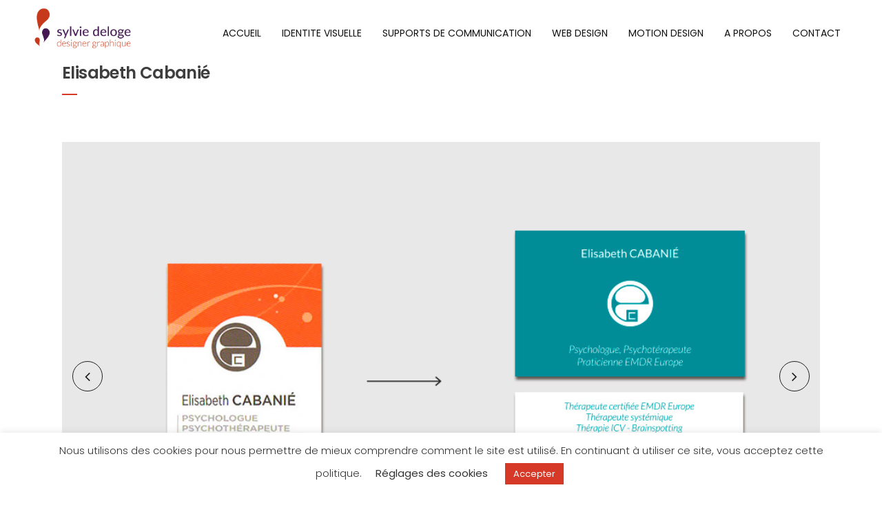

--- FILE ---
content_type: text/html; charset=UTF-8
request_url: https://sylviedeloge.fr/portfolio_page/elisabeth-cabanie-identite-visuelle/
body_size: 16291
content:

<!DOCTYPE html>
<html lang="fr-FR">
<head>
	<meta charset="UTF-8" />
	
				<meta name="viewport" content="width=device-width,initial-scale=1,user-scalable=no">
		
            
            
	<link rel="profile" href="http://gmpg.org/xfn/11" />
	<link rel="pingback" href="https://sylviedeloge.fr/xmlrpc.php" />

	<meta name='robots' content='index, follow, max-image-preview:large, max-snippet:-1, max-video-preview:-1' />

	<!-- This site is optimized with the Yoast SEO plugin v20.2.1 - https://yoast.com/wordpress/plugins/seo/ -->
	<title>Elisabeth Cabanié - Sylvie Deloge</title>
	<link rel="canonical" href="https://sylviedeloge.fr/portfolio_page/elisabeth-cabanie-identite-visuelle/" />
	<meta property="og:locale" content="fr_FR" />
	<meta property="og:type" content="article" />
	<meta property="og:title" content="Elisabeth Cabanié - Sylvie Deloge" />
	<meta property="og:description" content="TRAVAUX RÉALISÉS Refonte de la charte graphique (logo existant) / création de papeterie / création de signalétique pour un Pôle Santé &nbsp; LA DEMANDE Rafraîchir la charte graphique &nbsp; LES VALEURS À TRANSMETTRE L&rsquo;apaisement, le soutien, la sécurité, la stabilité, la confiance&#8230; &nbsp; DATE octobre..." />
	<meta property="og:url" content="https://sylviedeloge.fr/portfolio_page/elisabeth-cabanie-identite-visuelle/" />
	<meta property="og:site_name" content="Sylvie Deloge" />
	<meta property="article:modified_time" content="2021-02-04T14:30:25+00:00" />
	<meta property="og:image" content="https://sylviedeloge.fr/wp-content/uploads/2021/02/identite-visuelle-Elisabeth-Cabanie.jpg" />
	<meta property="og:image:width" content="967" />
	<meta property="og:image:height" content="600" />
	<meta property="og:image:type" content="image/jpeg" />
	<meta name="twitter:card" content="summary_large_image" />
	<script type="application/ld+json" class="yoast-schema-graph">{"@context":"https://schema.org","@graph":[{"@type":"WebPage","@id":"https://sylviedeloge.fr/portfolio_page/elisabeth-cabanie-identite-visuelle/","url":"https://sylviedeloge.fr/portfolio_page/elisabeth-cabanie-identite-visuelle/","name":"Elisabeth Cabanié - Sylvie Deloge","isPartOf":{"@id":"https://sylviedeloge.fr/#website"},"primaryImageOfPage":{"@id":"https://sylviedeloge.fr/portfolio_page/elisabeth-cabanie-identite-visuelle/#primaryimage"},"image":{"@id":"https://sylviedeloge.fr/portfolio_page/elisabeth-cabanie-identite-visuelle/#primaryimage"},"thumbnailUrl":"https://sylviedeloge.fr/wp-content/uploads/2021/02/identite-visuelle-Elisabeth-Cabanie.jpg","datePublished":"2021-01-22T10:07:09+00:00","dateModified":"2021-02-04T14:30:25+00:00","breadcrumb":{"@id":"https://sylviedeloge.fr/portfolio_page/elisabeth-cabanie-identite-visuelle/#breadcrumb"},"inLanguage":"fr-FR","potentialAction":[{"@type":"ReadAction","target":["https://sylviedeloge.fr/portfolio_page/elisabeth-cabanie-identite-visuelle/"]}]},{"@type":"ImageObject","inLanguage":"fr-FR","@id":"https://sylviedeloge.fr/portfolio_page/elisabeth-cabanie-identite-visuelle/#primaryimage","url":"https://sylviedeloge.fr/wp-content/uploads/2021/02/identite-visuelle-Elisabeth-Cabanie.jpg","contentUrl":"https://sylviedeloge.fr/wp-content/uploads/2021/02/identite-visuelle-Elisabeth-Cabanie.jpg","width":967,"height":600},{"@type":"BreadcrumbList","@id":"https://sylviedeloge.fr/portfolio_page/elisabeth-cabanie-identite-visuelle/#breadcrumb","itemListElement":[{"@type":"ListItem","position":1,"name":"Accueil","item":"https://sylviedeloge.fr/"},{"@type":"ListItem","position":2,"name":"Portfolio","item":"https://sylviedeloge.fr/portfolio_page/"},{"@type":"ListItem","position":3,"name":"Elisabeth Cabanié"}]},{"@type":"WebSite","@id":"https://sylviedeloge.fr/#website","url":"https://sylviedeloge.fr/","name":"Sylvie Deloge","description":"Designer graphiste freelance - Bordeaux","publisher":{"@id":"https://sylviedeloge.fr/#organization"},"potentialAction":[{"@type":"SearchAction","target":{"@type":"EntryPoint","urlTemplate":"https://sylviedeloge.fr/?s={search_term_string}"},"query-input":"required name=search_term_string"}],"inLanguage":"fr-FR"},{"@type":"Organization","@id":"https://sylviedeloge.fr/#organization","name":"Sylvie Deloge - Designer graphique","url":"https://sylviedeloge.fr/","logo":{"@type":"ImageObject","inLanguage":"fr-FR","@id":"https://sylviedeloge.fr/#/schema/logo/image/","url":"https://sylviedeloge.fr/wp-content/uploads/2020/12/cropped-Logo-SD_Gouttes-seules-couleur.png","contentUrl":"https://sylviedeloge.fr/wp-content/uploads/2020/12/cropped-Logo-SD_Gouttes-seules-couleur.png","width":512,"height":512,"caption":"Sylvie Deloge - Designer graphique"},"image":{"@id":"https://sylviedeloge.fr/#/schema/logo/image/"}}]}</script>
	<!-- / Yoast SEO plugin. -->


<link rel='dns-prefetch' href='//fonts.googleapis.com' />
<link href='https://fonts.gstatic.com' crossorigin rel='preconnect' />
<link rel="alternate" type="application/rss+xml" title="Sylvie Deloge &raquo; Flux" href="https://sylviedeloge.fr/feed/" />
<link rel="alternate" type="application/rss+xml" title="Sylvie Deloge &raquo; Flux des commentaires" href="https://sylviedeloge.fr/comments/feed/" />
<style type="text/css">
img.wp-smiley,
img.emoji {
	display: inline !important;
	border: none !important;
	box-shadow: none !important;
	height: 1em !important;
	width: 1em !important;
	margin: 0 0.07em !important;
	vertical-align: -0.1em !important;
	background: none !important;
	padding: 0 !important;
}
</style>
	<link rel='stylesheet' id='sgr-css' href='https://sylviedeloge.fr/wp-content/plugins/simple-google-recaptcha/sgr.css?ver=1678371997' type='text/css' media='all' />
<link rel='stylesheet' id='wp-block-library-css' href='https://sylviedeloge.fr/wp-includes/css/dist/block-library/style.min.css?ver=6.1.9' type='text/css' media='all' />
<link rel='stylesheet' id='classic-theme-styles-css' href='https://sylviedeloge.fr/wp-includes/css/classic-themes.min.css?ver=1' type='text/css' media='all' />
<style id='global-styles-inline-css' type='text/css'>
body{--wp--preset--color--black: #000000;--wp--preset--color--cyan-bluish-gray: #abb8c3;--wp--preset--color--white: #ffffff;--wp--preset--color--pale-pink: #f78da7;--wp--preset--color--vivid-red: #cf2e2e;--wp--preset--color--luminous-vivid-orange: #ff6900;--wp--preset--color--luminous-vivid-amber: #fcb900;--wp--preset--color--light-green-cyan: #7bdcb5;--wp--preset--color--vivid-green-cyan: #00d084;--wp--preset--color--pale-cyan-blue: #8ed1fc;--wp--preset--color--vivid-cyan-blue: #0693e3;--wp--preset--color--vivid-purple: #9b51e0;--wp--preset--gradient--vivid-cyan-blue-to-vivid-purple: linear-gradient(135deg,rgba(6,147,227,1) 0%,rgb(155,81,224) 100%);--wp--preset--gradient--light-green-cyan-to-vivid-green-cyan: linear-gradient(135deg,rgb(122,220,180) 0%,rgb(0,208,130) 100%);--wp--preset--gradient--luminous-vivid-amber-to-luminous-vivid-orange: linear-gradient(135deg,rgba(252,185,0,1) 0%,rgba(255,105,0,1) 100%);--wp--preset--gradient--luminous-vivid-orange-to-vivid-red: linear-gradient(135deg,rgba(255,105,0,1) 0%,rgb(207,46,46) 100%);--wp--preset--gradient--very-light-gray-to-cyan-bluish-gray: linear-gradient(135deg,rgb(238,238,238) 0%,rgb(169,184,195) 100%);--wp--preset--gradient--cool-to-warm-spectrum: linear-gradient(135deg,rgb(74,234,220) 0%,rgb(151,120,209) 20%,rgb(207,42,186) 40%,rgb(238,44,130) 60%,rgb(251,105,98) 80%,rgb(254,248,76) 100%);--wp--preset--gradient--blush-light-purple: linear-gradient(135deg,rgb(255,206,236) 0%,rgb(152,150,240) 100%);--wp--preset--gradient--blush-bordeaux: linear-gradient(135deg,rgb(254,205,165) 0%,rgb(254,45,45) 50%,rgb(107,0,62) 100%);--wp--preset--gradient--luminous-dusk: linear-gradient(135deg,rgb(255,203,112) 0%,rgb(199,81,192) 50%,rgb(65,88,208) 100%);--wp--preset--gradient--pale-ocean: linear-gradient(135deg,rgb(255,245,203) 0%,rgb(182,227,212) 50%,rgb(51,167,181) 100%);--wp--preset--gradient--electric-grass: linear-gradient(135deg,rgb(202,248,128) 0%,rgb(113,206,126) 100%);--wp--preset--gradient--midnight: linear-gradient(135deg,rgb(2,3,129) 0%,rgb(40,116,252) 100%);--wp--preset--duotone--dark-grayscale: url('#wp-duotone-dark-grayscale');--wp--preset--duotone--grayscale: url('#wp-duotone-grayscale');--wp--preset--duotone--purple-yellow: url('#wp-duotone-purple-yellow');--wp--preset--duotone--blue-red: url('#wp-duotone-blue-red');--wp--preset--duotone--midnight: url('#wp-duotone-midnight');--wp--preset--duotone--magenta-yellow: url('#wp-duotone-magenta-yellow');--wp--preset--duotone--purple-green: url('#wp-duotone-purple-green');--wp--preset--duotone--blue-orange: url('#wp-duotone-blue-orange');--wp--preset--font-size--small: 13px;--wp--preset--font-size--medium: 20px;--wp--preset--font-size--large: 36px;--wp--preset--font-size--x-large: 42px;--wp--preset--spacing--20: 0.44rem;--wp--preset--spacing--30: 0.67rem;--wp--preset--spacing--40: 1rem;--wp--preset--spacing--50: 1.5rem;--wp--preset--spacing--60: 2.25rem;--wp--preset--spacing--70: 3.38rem;--wp--preset--spacing--80: 5.06rem;}:where(.is-layout-flex){gap: 0.5em;}body .is-layout-flow > .alignleft{float: left;margin-inline-start: 0;margin-inline-end: 2em;}body .is-layout-flow > .alignright{float: right;margin-inline-start: 2em;margin-inline-end: 0;}body .is-layout-flow > .aligncenter{margin-left: auto !important;margin-right: auto !important;}body .is-layout-constrained > .alignleft{float: left;margin-inline-start: 0;margin-inline-end: 2em;}body .is-layout-constrained > .alignright{float: right;margin-inline-start: 2em;margin-inline-end: 0;}body .is-layout-constrained > .aligncenter{margin-left: auto !important;margin-right: auto !important;}body .is-layout-constrained > :where(:not(.alignleft):not(.alignright):not(.alignfull)){max-width: var(--wp--style--global--content-size);margin-left: auto !important;margin-right: auto !important;}body .is-layout-constrained > .alignwide{max-width: var(--wp--style--global--wide-size);}body .is-layout-flex{display: flex;}body .is-layout-flex{flex-wrap: wrap;align-items: center;}body .is-layout-flex > *{margin: 0;}:where(.wp-block-columns.is-layout-flex){gap: 2em;}.has-black-color{color: var(--wp--preset--color--black) !important;}.has-cyan-bluish-gray-color{color: var(--wp--preset--color--cyan-bluish-gray) !important;}.has-white-color{color: var(--wp--preset--color--white) !important;}.has-pale-pink-color{color: var(--wp--preset--color--pale-pink) !important;}.has-vivid-red-color{color: var(--wp--preset--color--vivid-red) !important;}.has-luminous-vivid-orange-color{color: var(--wp--preset--color--luminous-vivid-orange) !important;}.has-luminous-vivid-amber-color{color: var(--wp--preset--color--luminous-vivid-amber) !important;}.has-light-green-cyan-color{color: var(--wp--preset--color--light-green-cyan) !important;}.has-vivid-green-cyan-color{color: var(--wp--preset--color--vivid-green-cyan) !important;}.has-pale-cyan-blue-color{color: var(--wp--preset--color--pale-cyan-blue) !important;}.has-vivid-cyan-blue-color{color: var(--wp--preset--color--vivid-cyan-blue) !important;}.has-vivid-purple-color{color: var(--wp--preset--color--vivid-purple) !important;}.has-black-background-color{background-color: var(--wp--preset--color--black) !important;}.has-cyan-bluish-gray-background-color{background-color: var(--wp--preset--color--cyan-bluish-gray) !important;}.has-white-background-color{background-color: var(--wp--preset--color--white) !important;}.has-pale-pink-background-color{background-color: var(--wp--preset--color--pale-pink) !important;}.has-vivid-red-background-color{background-color: var(--wp--preset--color--vivid-red) !important;}.has-luminous-vivid-orange-background-color{background-color: var(--wp--preset--color--luminous-vivid-orange) !important;}.has-luminous-vivid-amber-background-color{background-color: var(--wp--preset--color--luminous-vivid-amber) !important;}.has-light-green-cyan-background-color{background-color: var(--wp--preset--color--light-green-cyan) !important;}.has-vivid-green-cyan-background-color{background-color: var(--wp--preset--color--vivid-green-cyan) !important;}.has-pale-cyan-blue-background-color{background-color: var(--wp--preset--color--pale-cyan-blue) !important;}.has-vivid-cyan-blue-background-color{background-color: var(--wp--preset--color--vivid-cyan-blue) !important;}.has-vivid-purple-background-color{background-color: var(--wp--preset--color--vivid-purple) !important;}.has-black-border-color{border-color: var(--wp--preset--color--black) !important;}.has-cyan-bluish-gray-border-color{border-color: var(--wp--preset--color--cyan-bluish-gray) !important;}.has-white-border-color{border-color: var(--wp--preset--color--white) !important;}.has-pale-pink-border-color{border-color: var(--wp--preset--color--pale-pink) !important;}.has-vivid-red-border-color{border-color: var(--wp--preset--color--vivid-red) !important;}.has-luminous-vivid-orange-border-color{border-color: var(--wp--preset--color--luminous-vivid-orange) !important;}.has-luminous-vivid-amber-border-color{border-color: var(--wp--preset--color--luminous-vivid-amber) !important;}.has-light-green-cyan-border-color{border-color: var(--wp--preset--color--light-green-cyan) !important;}.has-vivid-green-cyan-border-color{border-color: var(--wp--preset--color--vivid-green-cyan) !important;}.has-pale-cyan-blue-border-color{border-color: var(--wp--preset--color--pale-cyan-blue) !important;}.has-vivid-cyan-blue-border-color{border-color: var(--wp--preset--color--vivid-cyan-blue) !important;}.has-vivid-purple-border-color{border-color: var(--wp--preset--color--vivid-purple) !important;}.has-vivid-cyan-blue-to-vivid-purple-gradient-background{background: var(--wp--preset--gradient--vivid-cyan-blue-to-vivid-purple) !important;}.has-light-green-cyan-to-vivid-green-cyan-gradient-background{background: var(--wp--preset--gradient--light-green-cyan-to-vivid-green-cyan) !important;}.has-luminous-vivid-amber-to-luminous-vivid-orange-gradient-background{background: var(--wp--preset--gradient--luminous-vivid-amber-to-luminous-vivid-orange) !important;}.has-luminous-vivid-orange-to-vivid-red-gradient-background{background: var(--wp--preset--gradient--luminous-vivid-orange-to-vivid-red) !important;}.has-very-light-gray-to-cyan-bluish-gray-gradient-background{background: var(--wp--preset--gradient--very-light-gray-to-cyan-bluish-gray) !important;}.has-cool-to-warm-spectrum-gradient-background{background: var(--wp--preset--gradient--cool-to-warm-spectrum) !important;}.has-blush-light-purple-gradient-background{background: var(--wp--preset--gradient--blush-light-purple) !important;}.has-blush-bordeaux-gradient-background{background: var(--wp--preset--gradient--blush-bordeaux) !important;}.has-luminous-dusk-gradient-background{background: var(--wp--preset--gradient--luminous-dusk) !important;}.has-pale-ocean-gradient-background{background: var(--wp--preset--gradient--pale-ocean) !important;}.has-electric-grass-gradient-background{background: var(--wp--preset--gradient--electric-grass) !important;}.has-midnight-gradient-background{background: var(--wp--preset--gradient--midnight) !important;}.has-small-font-size{font-size: var(--wp--preset--font-size--small) !important;}.has-medium-font-size{font-size: var(--wp--preset--font-size--medium) !important;}.has-large-font-size{font-size: var(--wp--preset--font-size--large) !important;}.has-x-large-font-size{font-size: var(--wp--preset--font-size--x-large) !important;}
.wp-block-navigation a:where(:not(.wp-element-button)){color: inherit;}
:where(.wp-block-columns.is-layout-flex){gap: 2em;}
.wp-block-pullquote{font-size: 1.5em;line-height: 1.6;}
</style>
<link rel='stylesheet' id='contact-form-7-css' href='https://sylviedeloge.fr/wp-content/plugins/contact-form-7/includes/css/styles.css?ver=5.7.4' type='text/css' media='all' />
<link rel='stylesheet' id='cookie-law-info-css' href='https://sylviedeloge.fr/wp-content/plugins/cookie-law-info/legacy/public/css/cookie-law-info-public.css?ver=3.0.8' type='text/css' media='all' />
<link rel='stylesheet' id='cookie-law-info-gdpr-css' href='https://sylviedeloge.fr/wp-content/plugins/cookie-law-info/legacy/public/css/cookie-law-info-gdpr.css?ver=3.0.8' type='text/css' media='all' />
<link rel='stylesheet' id='mediaelement-css' href='https://sylviedeloge.fr/wp-includes/js/mediaelement/mediaelementplayer-legacy.min.css?ver=4.2.17' type='text/css' media='all' />
<link rel='stylesheet' id='wp-mediaelement-css' href='https://sylviedeloge.fr/wp-includes/js/mediaelement/wp-mediaelement.min.css?ver=6.1.9' type='text/css' media='all' />
<link rel='stylesheet' id='bridge-default-style-css' href='https://sylviedeloge.fr/wp-content/themes/bridge/style.css?ver=6.1.9' type='text/css' media='all' />
<link rel='stylesheet' id='bridge-qode-font_awesome-css' href='https://sylviedeloge.fr/wp-content/themes/bridge/css/font-awesome/css/font-awesome.min.css?ver=6.1.9' type='text/css' media='all' />
<link rel='stylesheet' id='bridge-qode-font_elegant-css' href='https://sylviedeloge.fr/wp-content/themes/bridge/css/elegant-icons/style.min.css?ver=6.1.9' type='text/css' media='all' />
<link rel='stylesheet' id='bridge-qode-linea_icons-css' href='https://sylviedeloge.fr/wp-content/themes/bridge/css/linea-icons/style.css?ver=6.1.9' type='text/css' media='all' />
<link rel='stylesheet' id='bridge-qode-dripicons-css' href='https://sylviedeloge.fr/wp-content/themes/bridge/css/dripicons/dripicons.css?ver=6.1.9' type='text/css' media='all' />
<link rel='stylesheet' id='bridge-qode-kiko-css' href='https://sylviedeloge.fr/wp-content/themes/bridge/css/kiko/kiko-all.css?ver=6.1.9' type='text/css' media='all' />
<link rel='stylesheet' id='bridge-qode-font_awesome_5-css' href='https://sylviedeloge.fr/wp-content/themes/bridge/css/font-awesome-5/css/font-awesome-5.min.css?ver=6.1.9' type='text/css' media='all' />
<link rel='stylesheet' id='bridge-stylesheet-css' href='https://sylviedeloge.fr/wp-content/themes/bridge/css/stylesheet.min.css?ver=6.1.9' type='text/css' media='all' />
<style id='bridge-stylesheet-inline-css' type='text/css'>
 .postid-1941 .content > .content_inner > .container, .postid-1941 .content > .content_inner > .full_width { background-color: E2E2E2;}

 .postid-1941 .content > .content_inner > .container > .container_inner, .postid-1941 .content > .content_inner > .full_width > .full_width_inner { padding-top: 10px;}

 .postid-1941.disabled_footer_top .footer_top_holder, .postid-1941.disabled_footer_bottom .footer_bottom_holder { display: none;}


</style>
<link rel='stylesheet' id='bridge-print-css' href='https://sylviedeloge.fr/wp-content/themes/bridge/css/print.css?ver=6.1.9' type='text/css' media='all' />
<link rel='stylesheet' id='bridge-style-dynamic-css' href='https://sylviedeloge.fr/wp-content/themes/bridge/css/style_dynamic.css?ver=1614251843' type='text/css' media='all' />
<link rel='stylesheet' id='bridge-responsive-css' href='https://sylviedeloge.fr/wp-content/themes/bridge/css/responsive.min.css?ver=6.1.9' type='text/css' media='all' />
<link rel='stylesheet' id='bridge-style-dynamic-responsive-css' href='https://sylviedeloge.fr/wp-content/themes/bridge/css/style_dynamic_responsive.css?ver=1614251843' type='text/css' media='all' />
<style id='bridge-style-dynamic-responsive-inline-css' type='text/css'>
.latest_post_two_holder .latest_post_two_text {
    padding: 27px 33px 30px 0;
}

.latest_post_two_holder .latest_post_two_text .separator.small {
    display: none;
}

.latest_post_two_holder .latest_post_two_info{
border-top: none;
}

.footer_top .separator.normal{
margin-right: 34%;
}

.footer_top h5 {
    margin: 0 0 10px;
}

.footer_top .four_columns .column4 .column_inner>div {
    margin: 0 0 0 0px;
}

.qodef-two-columns-form-without-space {
    position: relative;
}


.qodef-two-columns-form-without-space .qodef-column-right{
    position: absolute;
    right: 0px;
    top: -4px;
    height: 100%; 
}

.cf7_custom_style_1 input.wpcf7-form-control.wpcf7-text{
    padding-right: 20px
}

.qodef-two-columns-form-without-space .qodef-column-right input.wpcf7-form-control.wpcf7-submit{
    font-family: FontAwesome;
    padding: 0;
    box-sizing: border-box;
    font-size: 16px;
    height: 100%;
    line-height: 1em;
}

div.wpcf7 .qodef-two-columns-form-without-space .qodef-column-right .ajax-loader{
    display: none;
}


.projects_holder article span.text_holder span span.text_inner .project_category{
    font-size: 16px;
    line-height: 22px;
letter-spacing: 0.5px;
    text-transform: lowercase;
    font-style: italic;
}

.projects_holder.hover_text article span.text_holder span.text_inner .hover_feature_holder_title .project_category, .projects_holder.justified-gallery article span.text_holder span.text_inner .hover_feature_holder_title .project_category{
font-weight: 200;
}



.number-outline {
-webkit-text-stroke: 1px #231f20;
-webkit-text-fill-color: transparent;
}


.projects_holder article span.text_holder{
    background-color: #D73929B8;
}

.projects_holder.hover_text article .feature_holder, .projects_holder.justified-gallery article .feature_holder{
display: none;
}

.projects_holder article span.text_holder span span.text_inner{
    padding: 8px 0 0 0;
}

.latest_post_two_holder .latest_post_two_text{
    padding: 27px 33px 10px 0;
}

.latest_post_two_holder .latest_post_two_info_inner img{
    display: none;
}

.latest_post_two_holder .latest_post_two_info_inner .post_info_author_name {
    display: none;
}


.latest_post_two_holder .latest_post_two_info_inner>*{
font-size:15px;
letter-spacing: 0.5px;
font-style: italic;
}

.latest_post_two_holder .latest_post_two_info_inner .post_info_date{
    text-align: left;
}

.latest_post_two_holder .latest_post_two_info{
    padding: 0px 0px 38px;
}

.portfolio_navigation{
    padding: 28px 0 100px;
}
.portfolio_navigation .portfolio_next a, .portfolio_navigation .portfolio_prev a{
    color: #231f20;
    border: none;
font-size: 29px;

}

.portfolio_navigation .portfolio_prev a:hover, .portfolio_navigation .portfolio_next a:hover{
color: #231f20;
}

.portfolio_navigation .portfolio_next a:hover, .portfolio_navigation .portfolio_prev a:hover{
    background-color: #fff;
    border-color: #fff;
}


#respond input[type=text], #respond input[type=email], #respond textarea, .contact_form input[type=text], .contact_form textarea{
font-family: 'Poppins', sans-serif;
    font-style: italic;
    letter-spacing: 0.5px;
}

.blog_holder article .post_info a, .blog_holder article .post_text h2 .date {
    color: #111111;
}

.blog_holder article .post_info{
font-weight: 300;
    color: #111111;
}

div.comment_form{
    margin: 0 0 120px;
}

.comment_holder .comment .text .comment-reply-link, .comment_holder .comment .text .replay{
    font-size: 14px;
    padding: 0 0 0 13px;
font-weight:500;
    font-family: 'Poppins', sans-serif;
}

.widget #searchform{
    border: 1px solid #231f20;
}

.latest_post_inner .post_infos{
    font-weight: 300;
    font-style: italic;
font-size:15px;
letter-spacing: 0.5px;
}

.blog_holder article .post_text .post_text_inner{
padding: 23px 0px 35px;
}

aside .widget.posts_holder li {
    padding: 4px 0;
}

div.comment_form .comment-form-cookies-consent {
    margin: 0 0 21px;
}

nav.main_menu ul li a span.underline_dash, nav.vertical_menu ul li a span.underline_dash{
    bottom: 0;
}

.qode-footer-column-title{
    display: inline-block;
    padding-right: 50px;
    border-bottom: 1px solid #000;
    margin-bottom: 10px;
}

.widget.qode_latest_posts_widget h5 a{
font-weight: 700;
font-size: 16px;
line-height: 24px;
}

aside .widget a{
font-weight: 300;
}

.logo_wrapper, .side_menu_button, .shopping_cart_inner {
    height: 82px;
}

.qode_search_form_3 .form_holder{
    padding: 38px 69px;
}

.content {
z-index: 101;
}

header:not(.with_hover_bg_color) nav.main_menu>ul>li:hover>a {
    opacity: 1;
}

ul.comment-list h5.name {
    font-size: 16px;
    line-height: 24px;
}

.header_top #searchform input[type=text], .widget.widget_search form input[type=text] {
    font-style: italic; 
    letter-spacing: 0.5px;
color: #000;
}

.header_top #searchform input[type=submit], .widget.widget_search form input[type=submit]{
    color: #080808;
}

.comment_form h5{
font-size: 25px;
    line-height: 35px;
}

.portfolio_single h3{
    margin: 0;
    color: #231f20;
    font-family: 'Poppins', sans-serif;
    font-size: 37px;
    line-height: 47px;
    font-style: normal;
    font-weight: 700;
    letter-spacing: 0px;
    text-transform: uppercase;
}

.info.portfolio_categories h6{
    color: #231f20;
    font-family: 'Poppins', sans-serif;
    font-size: 19px;
    line-height: 27px;
    font-style: normal;
    font-weight: 700;
    letter-spacing: 0.5px;
    text-transform: uppercase;
}

.portfolio_detail .info h6{
    color: #231f20;
    font-family: 'Poppins', sans-serif;
    font-size: 19px;
    line-height: 27px;
    font-style: normal;
    font-weight: 700;
    letter-spacing: 0.5px;
    text-transform: uppercase;
}

span.category{
font-style: italic;
letter-spacing: 0.5px;
}


.single_tags a, .widget .tagcloud a{
letter-spacing: 0px;
}

span.comment_date{
font-style: italic;
letter-spacing: 0.5px;
}

.post_info {
    font-style: italic;
letter-spacing: 0.5px;
}

.blog_holder article .post_info a {
    font-style: italic;
letter-spacing: 0.5px;
}

nav.main_menu ul li a span.underline_dash, nav.vertical_menu ul li a span.underline_dash{
    opacity: 1;
    transform: translateX(-50%) scaleX(0);
    transition: all 0.3s ease;
    transform-origin: left 0;
}
 
nav.main_menu ul li.active a span.underline_dash, nav.main_menu ul li:hover a span.underline_dash, nav.vertical_menu ul li.active a span.underline_dash, nav.vertical_menu ul li:hover a span.underline_dash{
    transform: translateX(-50%) scaleX(1);
}

rs-layer a{
position: relative;
}

rs-layer a:before{
content: '';
position: absolute;
left: 0;
bottom: 0;
width: calc(100% - 5px);
height: 1px;
background-color: currentColor;
transform: scaleX(0);
transition: all 0.3s ease;
transform-origin: left 0;
}

rs-layer a:hover:before{
transform: scaleX(1);
}


@media only screen and (max-width: 768px) {
.footer_responsive_adv .footer_top .four_columns .column1, .footer_responsive_adv .footer_top .four_columns .column2, .footer_responsive_adv .footer_top .four_columns .column3, .footer_responsive_adv .footer_top .three_columns .column1, .footer_responsive_adv .footer_top .three_columns .column2, .footer_responsive_adv .footer_top .two_columns_50_50 .column1, .footer_responsive_adv .footer_top .two_columns_50_50 .column2 {
    margin: 0 0 35px;
}
}

aside.sidebar .latest_post_holder.image_in_box .latest_post_text .latest_post_title{
line-height: 1;
}

@media only screen and (max-width: 480px){
.header_inner_right .side_menu_button_wrapper{
display: none;
}

.comment_holder .comment .image{
margin: 0;
float: none;
}

.comment_holder .comment{
    padding: 23px 0;
}

.comment_holder .comment .text{
padding: 22px 0 0;
text-align: left;
}
}

.mobile_menu_button span:hover, .side_menu_button>a:hover {
    opacity: 1;
}

.fullscreen_search_holder .close_container a, .fullscreen_search_close, .qode_search_form_3 .qode_search_close, .qode_search_form .qode_search_close i, .qode_search_form .qode_search_close .qode_icon_in_search {
    font-size: 20px !important;
}

.tags_text h5{
font-size: 16px;
    line-height: 27px;
}

nav.main_menu ul li a span.underline_dash {
    background-color: #D73929 !important; 
    height: 2px;
}

.portfolio_navigation.navigation_title {
    border-top: 0px ;
    border-bottom: 0px ;
}

/* COULEUR TITRE AUTRE PROJET*/
.portfolio_navigation .h5 {
color : #d73929  !important;
}

/*CONTACT FORM BUTTON */
input.wpcf7-form-control.wpcf7-submit, input.wpcf7-form-control.wpcf7-submit:not([disabled]) {
font-size: 16px  !important;
font-weight: 400 !important;
-webkit-border-radius: 100px !important;
height: 45px !important;
line-height : 45px !important;
border-color: #231f20 !important;
}


/* COMPTEUR */
.q_counter_holder span.counter  {
font-family : 'Poppins', sans-serif; }

 .q_counter_holder p.counter_text {
font-family : 'Poppins', sans-serif; }

/* TEMOIGNAGES */
.testimonial_text_inner {
font-style : italic; }

/* LIENS */
a {
font-weight: 400 !important;
}

/*MENU MIBILE A DROITE */
.mobile_menu_button { float: right; margin-right: 0;}

@media only screen and (min-width: 1000px) and (max-width: 1200px) {
	.header_top .container_inner { width: 100%;}
}

@media only screen and (max-width: 1000px) {
	.logo_wrapper { position: relative; left: 0;}
	.q_logo a { left: 0;}
}
@media only screen and (max-width: 600px) {
	.q_logo img { max-width: 65vw;}
	.header_bottom {padding: 0 20px;}
	.header_bottom .container_inner { width: 100%;}
}
.mobile_menu_button { float: right; margin-right: 0;}

@media only screen and (min-width: 1000px) and (max-width: 1200px) {
	.header_top .container_inner { width: 100%;}
}

@media only screen and (max-width: 600px) {
	.q_logo img { max-width: 65vw;}
	.header_bottom {padding: 0 20px;}
	.header_bottom .container_inner { width: 100%;}
}

/* FILTER HOVER */
.filter_holder ul li span:hover {
 outline: thin red solid;
}

/*MENU TABLETTE */

@media only screen and (min-width: 1000px) and (max-width: 1200px){
    nav.main_menu > ul > li > a {
        padding: 0 5px;
        font-size: 14px;
        letter-spacing: -1px;
    }
}

.filter_holder ul li span:hover {
    outline: none;
}
</style>
<link rel='stylesheet' id='bridge-style-handle-google-fonts-css' href='https://fonts.googleapis.com/css?family=Raleway%3A100%2C200%2C300%2C400%2C500%2C600%2C700%2C800%2C900%2C100italic%2C300italic%2C400italic%2C700italic%7CPoppins%3A100%2C200%2C300%2C400%2C500%2C600%2C700%2C800%2C900%2C100italic%2C300italic%2C400italic%2C700italic%7COxygen%3A100%2C200%2C300%2C400%2C500%2C600%2C700%2C800%2C900%2C100italic%2C300italic%2C400italic%2C700italic%7CRoboto%3A100%2C200%2C300%2C400%2C500%2C600%2C700%2C800%2C900%2C100italic%2C300italic%2C400italic%2C700italic&#038;subset=latin%2Clatin-ext&#038;ver=1.0.0' type='text/css' media='all' />
<link rel='stylesheet' id='bridge-core-dashboard-style-css' href='https://sylviedeloge.fr/wp-content/plugins/bridge-core/modules/core-dashboard/assets/css/core-dashboard.min.css?ver=6.1.9' type='text/css' media='all' />
<script type='text/javascript' id='sgr-js-extra'>
/* <![CDATA[ */
var sgr = {"sgr_site_key":"6LdlzT4cAAAAAOeiBeItmLpkp2EBZ1EBr-jhQf7Q"};
/* ]]> */
</script>
<script type='text/javascript' src='https://sylviedeloge.fr/wp-content/plugins/simple-google-recaptcha/sgr.js?ver=1678371997' id='sgr-js'></script>
<script type='text/javascript' src='https://sylviedeloge.fr/wp-includes/js/jquery/jquery.min.js?ver=3.6.1' id='jquery-core-js'></script>
<script type='text/javascript' src='https://sylviedeloge.fr/wp-includes/js/jquery/jquery-migrate.min.js?ver=3.3.2' id='jquery-migrate-js'></script>
<script type='text/javascript' id='cookie-law-info-js-extra'>
/* <![CDATA[ */
var Cli_Data = {"nn_cookie_ids":[""],"cookielist":[],"non_necessary_cookies":{"non-necessary":[""]},"ccpaEnabled":"","ccpaRegionBased":"","ccpaBarEnabled":"","strictlyEnabled":["necessary","obligatoire"],"ccpaType":"gdpr","js_blocking":"1","custom_integration":"","triggerDomRefresh":"","secure_cookies":""};
var cli_cookiebar_settings = {"animate_speed_hide":"500","animate_speed_show":"500","background":"#FFF","border":"#b1a6a6c2","border_on":"","button_1_button_colour":"#d73929","button_1_button_hover":"#ac2e21","button_1_link_colour":"#fff","button_1_as_button":"1","button_1_new_win":"","button_2_button_colour":"#333","button_2_button_hover":"#292929","button_2_link_colour":"#444","button_2_as_button":"","button_2_hidebar":"","button_3_button_colour":"#3566bb","button_3_button_hover":"#2a5296","button_3_link_colour":"#fff","button_3_as_button":"1","button_3_new_win":"","button_4_button_colour":"#000","button_4_button_hover":"#000000","button_4_link_colour":"#333333","button_4_as_button":"","button_7_button_colour":"#61a229","button_7_button_hover":"#4e8221","button_7_link_colour":"#fff","button_7_as_button":"1","button_7_new_win":"","font_family":"inherit","header_fix":"","notify_animate_hide":"1","notify_animate_show":"","notify_div_id":"#cookie-law-info-bar","notify_position_horizontal":"right","notify_position_vertical":"bottom","scroll_close":"","scroll_close_reload":"","accept_close_reload":"","reject_close_reload":"","showagain_tab":"","showagain_background":"#fff","showagain_border":"#000","showagain_div_id":"#cookie-law-info-again","showagain_x_position":"100px","text":"#333333","show_once_yn":"","show_once":"10000","logging_on":"","as_popup":"","popup_overlay":"1","bar_heading_text":"","cookie_bar_as":"banner","popup_showagain_position":"bottom-right","widget_position":"left"};
var log_object = {"ajax_url":"https:\/\/sylviedeloge.fr\/wp-admin\/admin-ajax.php"};
/* ]]> */
</script>
<script type='text/javascript' src='https://sylviedeloge.fr/wp-content/plugins/cookie-law-info/legacy/public/js/cookie-law-info-public.js?ver=3.0.8' id='cookie-law-info-js'></script>
<link rel="https://api.w.org/" href="https://sylviedeloge.fr/wp-json/" /><link rel="EditURI" type="application/rsd+xml" title="RSD" href="https://sylviedeloge.fr/xmlrpc.php?rsd" />
<link rel="wlwmanifest" type="application/wlwmanifest+xml" href="https://sylviedeloge.fr/wp-includes/wlwmanifest.xml" />
<meta name="generator" content="WordPress 6.1.9" />
<link rel='shortlink' href='https://sylviedeloge.fr/?p=1941' />
<link rel="alternate" type="application/json+oembed" href="https://sylviedeloge.fr/wp-json/oembed/1.0/embed?url=https%3A%2F%2Fsylviedeloge.fr%2Fportfolio_page%2Felisabeth-cabanie-identite-visuelle%2F" />
<link rel="alternate" type="text/xml+oembed" href="https://sylviedeloge.fr/wp-json/oembed/1.0/embed?url=https%3A%2F%2Fsylviedeloge.fr%2Fportfolio_page%2Felisabeth-cabanie-identite-visuelle%2F&#038;format=xml" />

		<!-- GA Google Analytics @ https://m0n.co/ga -->
		<script async src="https://www.googletagmanager.com/gtag/js?id=G-W0395SNE71"></script>
		<script>
			window.dataLayer = window.dataLayer || [];
			function gtag(){dataLayer.push(arguments);}
			gtag('js', new Date());
			gtag('config', 'G-W0395SNE71');
		</script>

	<meta name="generator" content="Elementor 3.11.3; settings: css_print_method-external, google_font-enabled, font_display-auto">
<link rel="icon" href="https://sylviedeloge.fr/wp-content/uploads/2020/12/cropped-Logo-SD_Gouttes-seules-couleur-32x32.png" sizes="32x32" />
<link rel="icon" href="https://sylviedeloge.fr/wp-content/uploads/2020/12/cropped-Logo-SD_Gouttes-seules-couleur-192x192.png" sizes="192x192" />
<link rel="apple-touch-icon" href="https://sylviedeloge.fr/wp-content/uploads/2020/12/cropped-Logo-SD_Gouttes-seules-couleur-180x180.png" />
<meta name="msapplication-TileImage" content="https://sylviedeloge.fr/wp-content/uploads/2020/12/cropped-Logo-SD_Gouttes-seules-couleur-270x270.png" />
</head>

<body class="portfolio_page-template-default single single-portfolio_page postid-1941 bridge-core-2.5.7  footer_responsive_adv qode-content-sidebar-responsive transparent_content qode_disabled_responsive_button_padding_change qode-theme-ver-24.2 qode-theme-bridge disabled_footer_bottom elementor-default elementor-kit-8" itemscope itemtype="http://schema.org/WebPage">


<svg xmlns="http://www.w3.org/2000/svg" viewBox="0 0 0 0" width="0" height="0" focusable="false" role="none" style="visibility: hidden; position: absolute; left: -9999px; overflow: hidden;" ><defs><filter id="wp-duotone-dark-grayscale"><feColorMatrix color-interpolation-filters="sRGB" type="matrix" values=" .299 .587 .114 0 0 .299 .587 .114 0 0 .299 .587 .114 0 0 .299 .587 .114 0 0 " /><feComponentTransfer color-interpolation-filters="sRGB" ><feFuncR type="table" tableValues="0 0.49803921568627" /><feFuncG type="table" tableValues="0 0.49803921568627" /><feFuncB type="table" tableValues="0 0.49803921568627" /><feFuncA type="table" tableValues="1 1" /></feComponentTransfer><feComposite in2="SourceGraphic" operator="in" /></filter></defs></svg><svg xmlns="http://www.w3.org/2000/svg" viewBox="0 0 0 0" width="0" height="0" focusable="false" role="none" style="visibility: hidden; position: absolute; left: -9999px; overflow: hidden;" ><defs><filter id="wp-duotone-grayscale"><feColorMatrix color-interpolation-filters="sRGB" type="matrix" values=" .299 .587 .114 0 0 .299 .587 .114 0 0 .299 .587 .114 0 0 .299 .587 .114 0 0 " /><feComponentTransfer color-interpolation-filters="sRGB" ><feFuncR type="table" tableValues="0 1" /><feFuncG type="table" tableValues="0 1" /><feFuncB type="table" tableValues="0 1" /><feFuncA type="table" tableValues="1 1" /></feComponentTransfer><feComposite in2="SourceGraphic" operator="in" /></filter></defs></svg><svg xmlns="http://www.w3.org/2000/svg" viewBox="0 0 0 0" width="0" height="0" focusable="false" role="none" style="visibility: hidden; position: absolute; left: -9999px; overflow: hidden;" ><defs><filter id="wp-duotone-purple-yellow"><feColorMatrix color-interpolation-filters="sRGB" type="matrix" values=" .299 .587 .114 0 0 .299 .587 .114 0 0 .299 .587 .114 0 0 .299 .587 .114 0 0 " /><feComponentTransfer color-interpolation-filters="sRGB" ><feFuncR type="table" tableValues="0.54901960784314 0.98823529411765" /><feFuncG type="table" tableValues="0 1" /><feFuncB type="table" tableValues="0.71764705882353 0.25490196078431" /><feFuncA type="table" tableValues="1 1" /></feComponentTransfer><feComposite in2="SourceGraphic" operator="in" /></filter></defs></svg><svg xmlns="http://www.w3.org/2000/svg" viewBox="0 0 0 0" width="0" height="0" focusable="false" role="none" style="visibility: hidden; position: absolute; left: -9999px; overflow: hidden;" ><defs><filter id="wp-duotone-blue-red"><feColorMatrix color-interpolation-filters="sRGB" type="matrix" values=" .299 .587 .114 0 0 .299 .587 .114 0 0 .299 .587 .114 0 0 .299 .587 .114 0 0 " /><feComponentTransfer color-interpolation-filters="sRGB" ><feFuncR type="table" tableValues="0 1" /><feFuncG type="table" tableValues="0 0.27843137254902" /><feFuncB type="table" tableValues="0.5921568627451 0.27843137254902" /><feFuncA type="table" tableValues="1 1" /></feComponentTransfer><feComposite in2="SourceGraphic" operator="in" /></filter></defs></svg><svg xmlns="http://www.w3.org/2000/svg" viewBox="0 0 0 0" width="0" height="0" focusable="false" role="none" style="visibility: hidden; position: absolute; left: -9999px; overflow: hidden;" ><defs><filter id="wp-duotone-midnight"><feColorMatrix color-interpolation-filters="sRGB" type="matrix" values=" .299 .587 .114 0 0 .299 .587 .114 0 0 .299 .587 .114 0 0 .299 .587 .114 0 0 " /><feComponentTransfer color-interpolation-filters="sRGB" ><feFuncR type="table" tableValues="0 0" /><feFuncG type="table" tableValues="0 0.64705882352941" /><feFuncB type="table" tableValues="0 1" /><feFuncA type="table" tableValues="1 1" /></feComponentTransfer><feComposite in2="SourceGraphic" operator="in" /></filter></defs></svg><svg xmlns="http://www.w3.org/2000/svg" viewBox="0 0 0 0" width="0" height="0" focusable="false" role="none" style="visibility: hidden; position: absolute; left: -9999px; overflow: hidden;" ><defs><filter id="wp-duotone-magenta-yellow"><feColorMatrix color-interpolation-filters="sRGB" type="matrix" values=" .299 .587 .114 0 0 .299 .587 .114 0 0 .299 .587 .114 0 0 .299 .587 .114 0 0 " /><feComponentTransfer color-interpolation-filters="sRGB" ><feFuncR type="table" tableValues="0.78039215686275 1" /><feFuncG type="table" tableValues="0 0.94901960784314" /><feFuncB type="table" tableValues="0.35294117647059 0.47058823529412" /><feFuncA type="table" tableValues="1 1" /></feComponentTransfer><feComposite in2="SourceGraphic" operator="in" /></filter></defs></svg><svg xmlns="http://www.w3.org/2000/svg" viewBox="0 0 0 0" width="0" height="0" focusable="false" role="none" style="visibility: hidden; position: absolute; left: -9999px; overflow: hidden;" ><defs><filter id="wp-duotone-purple-green"><feColorMatrix color-interpolation-filters="sRGB" type="matrix" values=" .299 .587 .114 0 0 .299 .587 .114 0 0 .299 .587 .114 0 0 .299 .587 .114 0 0 " /><feComponentTransfer color-interpolation-filters="sRGB" ><feFuncR type="table" tableValues="0.65098039215686 0.40392156862745" /><feFuncG type="table" tableValues="0 1" /><feFuncB type="table" tableValues="0.44705882352941 0.4" /><feFuncA type="table" tableValues="1 1" /></feComponentTransfer><feComposite in2="SourceGraphic" operator="in" /></filter></defs></svg><svg xmlns="http://www.w3.org/2000/svg" viewBox="0 0 0 0" width="0" height="0" focusable="false" role="none" style="visibility: hidden; position: absolute; left: -9999px; overflow: hidden;" ><defs><filter id="wp-duotone-blue-orange"><feColorMatrix color-interpolation-filters="sRGB" type="matrix" values=" .299 .587 .114 0 0 .299 .587 .114 0 0 .299 .587 .114 0 0 .299 .587 .114 0 0 " /><feComponentTransfer color-interpolation-filters="sRGB" ><feFuncR type="table" tableValues="0.098039215686275 1" /><feFuncG type="table" tableValues="0 0.66274509803922" /><feFuncB type="table" tableValues="0.84705882352941 0.41960784313725" /><feFuncA type="table" tableValues="1 1" /></feComponentTransfer><feComposite in2="SourceGraphic" operator="in" /></filter></defs></svg>

<div class="wrapper">
	<div class="wrapper_inner">

    
		<!-- Google Analytics start -->
				<!-- Google Analytics end -->

		
	<header class=" scroll_header_top_area  stick transparent scrolled_not_transparent page_header">
	<div class="header_inner clearfix">
				<div class="header_top_bottom_holder">
			
			<div class="header_bottom clearfix" style=' background-color:rgba(255, 255, 255, 0);' >
											<div class="header_inner_left">
																	<div class="mobile_menu_button">
		<span>
			<i class="qode_icon_font_awesome fa fa-bars " ></i>		</span>
	</div>
								<div class="logo_wrapper" >
	<div class="q_logo">
		<a itemprop="url" href="https://sylviedeloge.fr/" >
             <img itemprop="image" class="normal" src="https://sylviedeloge.fr/wp-content/uploads/2020/12/Logo-SD_horizontal-couleur.png" alt="Logo"> 			 <img itemprop="image" class="light" src="https://sylviedeloge.fr/wp-content/themes/bridge/img/logo.png" alt="Logo"/> 			 <img itemprop="image" class="dark" src="https://sylviedeloge.fr/wp-content/themes/bridge/img/logo_black.png" alt="Logo"/> 			 <img itemprop="image" class="sticky" src="https://sylviedeloge.fr/wp-content/uploads/2020/12/Logo-SD_Gouttes-seules-couleur.png" alt="Logo"/> 			 <img itemprop="image" class="mobile" src="https://sylviedeloge.fr/wp-content/uploads/2020/12/Logo-SD_horizontal-couleur.png" alt="Logo"/> 					</a>
	</div>
	</div>															</div>
															<div class="header_inner_right">
									<div class="side_menu_button_wrapper right">
																														<div class="side_menu_button">
																																	
										</div>
									</div>
								</div>
							
							
							<nav class="main_menu drop_down right">
								<ul id="menu-sylvie" class=""><li id="nav-menu-item-2123" class="menu-item menu-item-type-post_type menu-item-object-page menu-item-home  narrow"><a href="https://sylviedeloge.fr/" class=""><i class="menu_icon blank fa"></i><span>ACCUEIL<span class="underline_dash"></span></span><span class="plus"></span></a></li>
<li id="nav-menu-item-475" class="menu-item menu-item-type-post_type menu-item-object-page  narrow"><a href="https://sylviedeloge.fr/identite-visuelle/" class=""><i class="menu_icon blank fa"></i><span>IDENTITE VISUELLE<span class="underline_dash"></span></span><span class="plus"></span></a></li>
<li id="nav-menu-item-641" class="menu-item menu-item-type-post_type menu-item-object-page  narrow"><a href="https://sylviedeloge.fr/supports-de-communication/" class=""><i class="menu_icon blank fa"></i><span>SUPPORTS DE COMMUNICATION<span class="underline_dash"></span></span><span class="plus"></span></a></li>
<li id="nav-menu-item-640" class="menu-item menu-item-type-post_type menu-item-object-page  narrow"><a href="https://sylviedeloge.fr/web-design/" class=""><i class="menu_icon blank fa"></i><span>WEB DESIGN<span class="underline_dash"></span></span><span class="plus"></span></a></li>
<li id="nav-menu-item-639" class="menu-item menu-item-type-post_type menu-item-object-page  narrow"><a href="https://sylviedeloge.fr/motion-design/" class=""><i class="menu_icon blank fa"></i><span>MOTION DESIGN<span class="underline_dash"></span></span><span class="plus"></span></a></li>
<li id="nav-menu-item-754" class="menu-item menu-item-type-post_type menu-item-object-page  narrow"><a href="https://sylviedeloge.fr/a-propos/" class=""><i class="menu_icon blank fa"></i><span>A PROPOS<span class="underline_dash"></span></span><span class="plus"></span></a></li>
<li id="nav-menu-item-763" class="menu-item menu-item-type-post_type menu-item-object-page  narrow"><a href="https://sylviedeloge.fr/contact/" class=""><i class="menu_icon blank fa"></i><span>CONTACT<span class="underline_dash"></span></span><span class="plus"></span></a></li>
</ul>							</nav>
														<nav class="mobile_menu">
	<ul id="menu-main-menu" class=""><li id="mobile-menu-item-2122" class="menu-item menu-item-type-post_type menu-item-object-page menu-item-home "><a href="https://sylviedeloge.fr/" class=""><span>ACCUEIL</span></a><span class="mobile_arrow"><i class="fa fa-angle-right"></i><i class="fa fa-angle-down"></i></span></li>
<li id="mobile-menu-item-822" class="menu-item menu-item-type-post_type menu-item-object-page "><a href="https://sylviedeloge.fr/identite-visuelle/" class=""><span>IDENTITE VISUELLE</span></a><span class="mobile_arrow"><i class="fa fa-angle-right"></i><i class="fa fa-angle-down"></i></span></li>
<li id="mobile-menu-item-823" class="menu-item menu-item-type-post_type menu-item-object-page "><a href="https://sylviedeloge.fr/supports-de-communication/" class=""><span>SUPPORTS DE COMMUNICATION</span></a><span class="mobile_arrow"><i class="fa fa-angle-right"></i><i class="fa fa-angle-down"></i></span></li>
<li id="mobile-menu-item-824" class="menu-item menu-item-type-post_type menu-item-object-page "><a href="https://sylviedeloge.fr/web-design/" class=""><span>WEB DESIGN</span></a><span class="mobile_arrow"><i class="fa fa-angle-right"></i><i class="fa fa-angle-down"></i></span></li>
<li id="mobile-menu-item-825" class="menu-item menu-item-type-post_type menu-item-object-page "><a href="https://sylviedeloge.fr/motion-design/" class=""><span>MOTION DESIGN</span></a><span class="mobile_arrow"><i class="fa fa-angle-right"></i><i class="fa fa-angle-down"></i></span></li>
<li id="mobile-menu-item-826" class="menu-item menu-item-type-post_type menu-item-object-page "><a href="https://sylviedeloge.fr/a-propos/" class=""><span>A PROPOS</span></a><span class="mobile_arrow"><i class="fa fa-angle-right"></i><i class="fa fa-angle-down"></i></span></li>
<li id="mobile-menu-item-827" class="menu-item menu-item-type-post_type menu-item-object-page "><a href="https://sylviedeloge.fr/contact/" class=""><span>CONTACT</span></a><span class="mobile_arrow"><i class="fa fa-angle-right"></i><i class="fa fa-angle-down"></i></span></li>
</ul></nav>											</div>
			</div>
		</div>

</header>	<a id="back_to_top" href="#">
        <span class="fa-stack">
            <span aria-hidden="true" class="qode-icon-kiko kikol kiko-arrow-up " ></span>        </span>
	</a>
	
	
    
    	
    
    <div class="content ">
        <div class="content_inner  ">
    							<div class="title_outer title_without_animation"    data-height="196">
		<div class="title title_size_medium  position_left " style="height:196px;">
			<div class="image not_responsive"></div>
										<div class="title_holder"  style="padding-top:41px;height:155px;">
					<div class="container">
						<div class="container_inner clearfix">
								<div class="title_subtitle_holder" >
                                                                																		<h1 ><span>Elisabeth Cabanié</span></h1>
																			<span class="separator small left"  style='background-color:#d73929'; ></span>
																	
																										                                                            </div>
						</div>
					</div>
				</div>
								</div>
			</div>
										<div class="container" style='background-color:E2E2E2'>
                    					<div class="container_inner default_template_holder clearfix" style="padding-top:10px">
													
		<div class="portfolio_single portfolio_template_3">
				<div class="flexslider">
				<ul class="slides">
													<li class="slide">
									<img itemprop="image" src="https://sylviedeloge.fr/wp-content/uploads/2021/02/refonte-charte-graphique-Elisabeth-Cabanie.jpg" alt="" />
								</li>
														<li class="slide">
									<img itemprop="image" src="https://sylviedeloge.fr/wp-content/uploads/2021/02/identite-visuelle-Elisabeth-Cabanie.jpg" alt="" />
								</li>
														<li class="slide">
									<img itemprop="image" src="https://sylviedeloge.fr/wp-content/uploads/2021/02/cartes-de-rendez-vous-elisabeth-cabanie.jpg" alt="" />
								</li>
														<li class="slide">
									<img itemprop="image" src="https://sylviedeloge.fr/wp-content/uploads/2021/02/papeterie-Elisabeth-Cabanie.jpg" alt="" />
								</li>
														<li class="slide">
									<img itemprop="image" src="https://sylviedeloge.fr/wp-content/uploads/2021/02/enseign-logo-pole-sante-simultaion.jpg" alt="" />
								</li>
														<li class="slide">
									<img itemprop="image" src="https://sylviedeloge.fr/wp-content/uploads/2021/02/Totem-signaletique-pole-sante.jpg" alt="" />
								</li>
						
							
								
							
										</ul>
			</div>
			<div class="two_columns_75_25 clearfix portfolio_container">
				<div class="column1">
					<div class="column_inner">
						<div class="portfolio_single_text_holder">
														<h6>TRAVAUX RÉALISÉS</h6>
<p>Refonte de la charte graphique (logo existant) / création de papeterie / création de signalétique pour un Pôle Santé</p>
<p>&nbsp;</p>
<h6>LA DEMANDE</h6>
<p>Rafraîchir la charte graphique</p>
<p>&nbsp;</p>
<h6>LES VALEURS À TRANSMETTRE</h6>
<p>L&rsquo;apaisement, le soutien, la sécurité, la stabilité, la confiance&#8230;</p>
<p>&nbsp;</p>
<h6>DATE</h6>
<p>octobre 2018</p>
						</div>
					</div>
				</div>
				<div class="column2">
					<div class="column_inner">
						<div class="portfolio_detail">
																<div class="info portfolio_custom_field">
																					<h6>CLIENT</h6>
																				<p>
																							Elisabeth Cabanié, Talence (33)																					</p>
									</div>
																	<div class="info portfolio_custom_field">
																					<h6>ACTIVITE</h6>
																				<p>
																							Psychologue - psychothérapeute - Praticienne EMDR																					</p>
									</div>
																	<div class="info portfolio_custom_field">
																					<h6>EN SAVOIR PLUS</h6>
																				<p>
																							<a itemprop="url" href="https://cabinetpsy-cabanie.fr/" target="_blank">
													Site internet												</a>
																					</p>
									</div>
																														<div class="info portfolio_categories">
									<h6>Catégorie</h6>
													<span class="category">
													Identité visuelle													</span>
								</div>
																					<div class="portfolio_social_holder">
																							</div>
						</div>
					</div>
				</div>
			</div>
            <div class="portfolio_navigation navigation_title">
    <div class="portfolio_prev">
        <a href="https://sylviedeloge.fr/portfolio_page/akara-travels-identite-visuelle/" rel="prev"><i class="fa fa-angle-left"></i><span class="post_info"><span class="categories">Identité visuelle</span><span class="h5">Akara Travels</span></span></a>    </div>
        <div class="portfolio_next">
        <a href="https://sylviedeloge.fr/portfolio_page/audace-education-identite-visuelle/" rel="next"><span class="post_info"><span class="categories">Identité visuelle</span><span class="h5">Audace Éducation</span></span><i class="fa fa-angle-right"></i></a>    </div>
</div>
				</div>
												                                <div class="qode_portfolio_related">
            <h4>Projets associés</h4>

            <div class="projects_holder_outer v4 portfolio_with_space portfolio_standard ">
                <div class="projects_holder clearfix v4 standard">
                    
                        <article class="mix">
                            <div class="image_holder">
                                <a itemprop="url" class="portfolio_link_for_touch" href="https://sylviedeloge.fr/portfolio_page/careveo-identite-visuelle/">
                                    <span class="image"><img width="800" height="600" src="https://sylviedeloge.fr/wp-content/uploads/2025/07/Careveo-Logo-refonte-typographique-800x600.jpg" class="attachment-portfolio-landscape size-portfolio-landscape wp-post-image" alt="" decoding="async" /></span>
                                </a>
                        <span class="text_holder">
                        <span class="text_outer">
                        <span class="text_inner">
                        <span class="feature_holder">
                        <span class="feature_holder_icons">
                            <a itemprop="url" class='preview qbutton small white' href='https://sylviedeloge.fr/portfolio_page/careveo-identite-visuelle/'
                               target='_self'> voir</a>
                        </span></span></span></span></span>
                            </div>
                            <div class="portfolio_description ">

                                <h5 itemprop="name" class="portfolio_title entry_title">
                                    <a itemprop="url" href="https://sylviedeloge.fr/portfolio_page/careveo-identite-visuelle/">
                                        Careveo                                    </a>
                                </h5>
                                <span class="project_category">Identité visuelle</span>                            </div>

                        </article>

                    
                        <article class="mix">
                            <div class="image_holder">
                                <a itemprop="url" class="portfolio_link_for_touch" href="https://sylviedeloge.fr/portfolio_page/orendaya-identite-visuelle/">
                                    <span class="image"><img width="800" height="600" src="https://sylviedeloge.fr/wp-content/uploads/2025/04/Orendaya-logo-fond-blanc-800x600.jpg" class="attachment-portfolio-landscape size-portfolio-landscape wp-post-image" alt="" decoding="async" loading="lazy" /></span>
                                </a>
                        <span class="text_holder">
                        <span class="text_outer">
                        <span class="text_inner">
                        <span class="feature_holder">
                        <span class="feature_holder_icons">
                            <a itemprop="url" class='preview qbutton small white' href='https://sylviedeloge.fr/portfolio_page/orendaya-identite-visuelle/'
                               target='_self'> voir</a>
                        </span></span></span></span></span>
                            </div>
                            <div class="portfolio_description ">

                                <h5 itemprop="name" class="portfolio_title entry_title">
                                    <a itemprop="url" href="https://sylviedeloge.fr/portfolio_page/orendaya-identite-visuelle/">
                                        Orendaya                                    </a>
                                </h5>
                                <span class="project_category">Identité visuelle</span>                            </div>

                        </article>

                    
                        <article class="mix">
                            <div class="image_holder">
                                <a itemprop="url" class="portfolio_link_for_touch" href="https://sylviedeloge.fr/portfolio_page/asgrh-identite-visuelle/">
                                    <span class="image"><img width="800" height="600" src="https://sylviedeloge.fr/wp-content/uploads/2024/07/Logo-Asgrh-800x600.jpg" class="attachment-portfolio-landscape size-portfolio-landscape wp-post-image" alt="" decoding="async" loading="lazy" /></span>
                                </a>
                        <span class="text_holder">
                        <span class="text_outer">
                        <span class="text_inner">
                        <span class="feature_holder">
                        <span class="feature_holder_icons">
                            <a itemprop="url" class='preview qbutton small white' href='https://sylviedeloge.fr/portfolio_page/asgrh-identite-visuelle/'
                               target='_self'> voir</a>
                        </span></span></span></span></span>
                            </div>
                            <div class="portfolio_description ">

                                <h5 itemprop="name" class="portfolio_title entry_title">
                                    <a itemprop="url" href="https://sylviedeloge.fr/portfolio_page/asgrh-identite-visuelle/">
                                        ASGRH                                    </a>
                                </h5>
                                <span class="project_category">Identité visuelle</span>                            </div>

                        </article>

                    
                        <article class="mix">
                            <div class="image_holder">
                                <a itemprop="url" class="portfolio_link_for_touch" href="https://sylviedeloge.fr/portfolio_page/reseau-plus-identite-visuelle/">
                                    <span class="image"><img width="800" height="600" src="https://sylviedeloge.fr/wp-content/uploads/2021/02/Logo-Reseau-BWD-800x600.jpg" class="attachment-portfolio-landscape size-portfolio-landscape wp-post-image" alt="" decoding="async" loading="lazy" /></span>
                                </a>
                        <span class="text_holder">
                        <span class="text_outer">
                        <span class="text_inner">
                        <span class="feature_holder">
                        <span class="feature_holder_icons">
                            <a itemprop="url" class='preview qbutton small white' href='https://sylviedeloge.fr/portfolio_page/reseau-plus-identite-visuelle/'
                               target='_self'> voir</a>
                        </span></span></span></span></span>
                            </div>
                            <div class="portfolio_description ">

                                <h5 itemprop="name" class="portfolio_title entry_title">
                                    <a itemprop="url" href="https://sylviedeloge.fr/portfolio_page/reseau-plus-identite-visuelle/">
                                        Réseau-BWD                                    </a>
                                </h5>
                                <span class="project_category">Identité visuelle</span>                            </div>

                        </article>

                                        <div class="filler"></div>
                    <div class="filler"></div>
                    <div class="filler"></div>
                    <div class="filler"></div>
                </div>
            </div>
        </div>
    						
					</div>
                    				</div>
								
	</div>
</div>



	<footer >
		<div class="footer_inner clearfix">
				<div class="footer_top_holder">
            			<div class="footer_top">
								<div class="container">
					<div class="container_inner">
										<div id="media_image-2" class="widget widget_media_image"><img width="50" height="57" src="https://sylviedeloge.fr/wp-content/uploads/2020/12/Logo-SD_Gouttes-seules-couleur-263x300.png" class="image wp-image-470  attachment-50x57 size-50x57" alt="" decoding="async" loading="lazy" style="max-width: 100%; height: auto;" srcset="https://sylviedeloge.fr/wp-content/uploads/2020/12/Logo-SD_Gouttes-seules-couleur-263x300.png 263w, https://sylviedeloge.fr/wp-content/uploads/2020/12/Logo-SD_Gouttes-seules-couleur.png 591w" sizes="(max-width: 50px) 100vw, 50px" /></div><div id="text-18" class="widget widget_text">			<div class="textwidget"><p style="font-size: 19px !important; "><a href="https://sylviedeloge.fr/contact/"><strong>CONTACT</strong></a></p>
</div>
		</div><div id="text-17" class="widget widget_text">			<div class="textwidget"><p>Vous avez un projet ?<br />
Étudions ensemble vos besoins&#8230;</p>
<p>&nbsp;</p>
<p>&nbsp;</p>
<p><a href="https://www.linkedin.com/in/sylvie-deloge-754b8525" target="_blank" rel="noopener"><img decoding="async" loading="lazy" class="alignnone wp-image-806 size-full" src="https://sylviedeloge.fr/wp-content/uploads/2021/01/Picto_LINKEDIN-violet.png" alt="" width="50" height="50" /></a><a href="https://www.facebook.com/sylvie.deloge.3" target="_blank" rel="noopener"><img decoding="async" loading="lazy" class="alignnone wp-image-804 size-full" src="https://sylviedeloge.fr/wp-content/uploads/2021/01/Picto_FACEBOOK-violet.png" alt="" width="50" height="50" /></a><a href="https://www.instagram.com/sylvie_deloge_design_graphique/" target="_blank" rel="noopener"><img decoding="async" loading="lazy" class="alignnone wp-image-805 size-full" src="https://sylviedeloge.fr/wp-content/uploads/2021/01/Picto_INSTAGRAM-violet.png" alt="" width="50" height="50" /></a></p>
<p>Site web made with ♥ by <a href="https://www.zechouette.fr/" target="_blank" rel="noopener">ZeChouette</a></p>
<p><a href="https://sylviedeloge.fr/mentions-legales/" target="_blank" rel="noopener">Mentions légales</a> &#8211; <a href="https://sylviedeloge.fr/politique-de-confidentialite/" target="_blank" rel="noopener">Politique de confidentialité</a></p>
</div>
		</div>									</div>
				</div>
							</div>
					</div>
							<div class="footer_bottom_holder">
                                    <div style="background-color: #231f20;height: 1px" class="footer_bottom_border "></div>
                									<div class="footer_bottom">
							<div class="textwidget"><p>&copy; copyright <a href="https://qodeinteractive.com/" rel="nofollow noopener" target="_blank">Qode Interactive</a></p>
</div>
					</div>
								</div>
				</div>
	</footer>
		
</div>
</div>
<!--googleoff: all--><div id="cookie-law-info-bar" data-nosnippet="true"><span>Nous utilisons des cookies pour nous permettre de mieux comprendre comment le site est utilisé. En continuant à utiliser ce site, vous acceptez cette politique.<a role='button' class="cli_settings_button" style="margin:5px 20px 5px 20px">Réglages des cookies</a><a role='button' data-cli_action="accept" id="cookie_action_close_header" class="medium cli-plugin-button cli-plugin-main-button cookie_action_close_header cli_action_button wt-cli-accept-btn" style="margin:5px">Accepter</a></span></div><div id="cookie-law-info-again" data-nosnippet="true"><span id="cookie_hdr_showagain">Manage consent</span></div><div class="cli-modal" data-nosnippet="true" id="cliSettingsPopup" tabindex="-1" role="dialog" aria-labelledby="cliSettingsPopup" aria-hidden="true">
  <div class="cli-modal-dialog" role="document">
	<div class="cli-modal-content cli-bar-popup">
		  <button type="button" class="cli-modal-close" id="cliModalClose">
			<svg class="" viewBox="0 0 24 24"><path d="M19 6.41l-1.41-1.41-5.59 5.59-5.59-5.59-1.41 1.41 5.59 5.59-5.59 5.59 1.41 1.41 5.59-5.59 5.59 5.59 1.41-1.41-5.59-5.59z"></path><path d="M0 0h24v24h-24z" fill="none"></path></svg>
			<span class="wt-cli-sr-only">Fermer</span>
		  </button>
		  <div class="cli-modal-body">
			<div class="cli-container-fluid cli-tab-container">
	<div class="cli-row">
		<div class="cli-col-12 cli-align-items-stretch cli-px-0">
			<div class="cli-privacy-overview">
				<h4>Privacy Overview</h4>				<div class="cli-privacy-content">
					<div class="cli-privacy-content-text">This website uses cookies to improve your experience while you navigate through the website. Out of these, the cookies that are categorized as necessary are stored on your browser as they are essential for the working of basic functionalities of the website. We also use third-party cookies that help us analyze and understand how you use this website. These cookies will be stored in your browser only with your consent. You also have the option to opt-out of these cookies. But opting out of some of these cookies may affect your browsing experience.</div>
				</div>
				<a class="cli-privacy-readmore" aria-label="Voir plus" role="button" data-readmore-text="Voir plus" data-readless-text="Voir moins"></a>			</div>
		</div>
		<div class="cli-col-12 cli-align-items-stretch cli-px-0 cli-tab-section-container">
												<div class="cli-tab-section">
						<div class="cli-tab-header">
							<a role="button" tabindex="0" class="cli-nav-link cli-settings-mobile" data-target="necessary" data-toggle="cli-toggle-tab">
								Nécessaire							</a>
															<div class="wt-cli-necessary-checkbox">
									<input type="checkbox" class="cli-user-preference-checkbox"  id="wt-cli-checkbox-necessary" data-id="checkbox-necessary" checked="checked"  />
									<label class="form-check-label" for="wt-cli-checkbox-necessary">Nécessaire</label>
								</div>
								<span class="cli-necessary-caption">Toujours activé</span>
													</div>
						<div class="cli-tab-content">
							<div class="cli-tab-pane cli-fade" data-id="necessary">
								<div class="wt-cli-cookie-description">
									Le site ne peut pas fonctionner sans ces cookies qui gèrent les fonctionnalités basiques et la sécurité. Ils ne contiennent aucune information personnelle.								</div>
							</div>
						</div>
					</div>
																	<div class="cli-tab-section">
						<div class="cli-tab-header">
							<a role="button" tabindex="0" class="cli-nav-link cli-settings-mobile" data-target="non-necessary" data-toggle="cli-toggle-tab">
								Non-nécessaire							</a>
															<div class="cli-switch">
									<input type="checkbox" id="wt-cli-checkbox-non-necessary" class="cli-user-preference-checkbox"  data-id="checkbox-non-necessary" checked='checked' />
									<label for="wt-cli-checkbox-non-necessary" class="cli-slider" data-cli-enable="Activé" data-cli-disable="Désactivé"><span class="wt-cli-sr-only">Non-nécessaire</span></label>
								</div>
													</div>
						<div class="cli-tab-content">
							<div class="cli-tab-pane cli-fade" data-id="non-necessary">
								<div class="wt-cli-cookie-description">
									Tous les cookies qui peuvent ne pas être particulièrement nécessaires au fonctionnement du site Web et qui sont utilisés spécifiquement pour collecter des données personnelles des utilisateurs via des analyses, des publicités et d\'autres contenus intégrés sont appelés cookies non nécessaires. Il est obligatoire d\'obtenir le consentement de l\'utilisateur avant d\'exécuter ces cookies sur votre site Web.								</div>
							</div>
						</div>
					</div>
										</div>
	</div>
</div>
		  </div>
		  <div class="cli-modal-footer">
			<div class="wt-cli-element cli-container-fluid cli-tab-container">
				<div class="cli-row">
					<div class="cli-col-12 cli-align-items-stretch cli-px-0">
						<div class="cli-tab-footer wt-cli-privacy-overview-actions">
						
															<a id="wt-cli-privacy-save-btn" role="button" tabindex="0" data-cli-action="accept" class="wt-cli-privacy-btn cli_setting_save_button wt-cli-privacy-accept-btn cli-btn">Enregistrer &amp; appliquer</a>
													</div>
						
					</div>
				</div>
			</div>
		</div>
	</div>
  </div>
</div>
<div class="cli-modal-backdrop cli-fade cli-settings-overlay"></div>
<div class="cli-modal-backdrop cli-fade cli-popupbar-overlay"></div>
<!--googleon: all--><script type='text/javascript' src='https://sylviedeloge.fr/wp-content/plugins/contact-form-7/includes/swv/js/index.js?ver=5.7.4' id='swv-js'></script>
<script type='text/javascript' id='contact-form-7-js-extra'>
/* <![CDATA[ */
var wpcf7 = {"api":{"root":"https:\/\/sylviedeloge.fr\/wp-json\/","namespace":"contact-form-7\/v1"},"cached":"1"};
/* ]]> */
</script>
<script type='text/javascript' src='https://sylviedeloge.fr/wp-content/plugins/contact-form-7/includes/js/index.js?ver=5.7.4' id='contact-form-7-js'></script>
<script type='text/javascript' src='https://sylviedeloge.fr/wp-includes/js/jquery/ui/core.min.js?ver=1.13.2' id='jquery-ui-core-js'></script>
<script type='text/javascript' src='https://sylviedeloge.fr/wp-includes/js/jquery/ui/accordion.min.js?ver=1.13.2' id='jquery-ui-accordion-js'></script>
<script type='text/javascript' src='https://sylviedeloge.fr/wp-includes/js/jquery/ui/tabs.min.js?ver=1.13.2' id='jquery-ui-tabs-js'></script>
<script type='text/javascript' src='https://sylviedeloge.fr/wp-content/themes/bridge/js/plugins/doubletaptogo.js?ver=6.1.9' id='doubleTapToGo-js'></script>
<script type='text/javascript' src='https://sylviedeloge.fr/wp-content/themes/bridge/js/plugins/modernizr.min.js?ver=6.1.9' id='modernizr-js'></script>
<script type='text/javascript' src='https://sylviedeloge.fr/wp-content/themes/bridge/js/plugins/jquery.appear.js?ver=6.1.9' id='appear-js'></script>
<script type='text/javascript' src='https://sylviedeloge.fr/wp-includes/js/hoverIntent.min.js?ver=1.10.2' id='hoverIntent-js'></script>
<script type='text/javascript' src='https://sylviedeloge.fr/wp-content/themes/bridge/js/plugins/counter.js?ver=6.1.9' id='counter-js'></script>
<script type='text/javascript' src='https://sylviedeloge.fr/wp-content/themes/bridge/js/plugins/easypiechart.js?ver=6.1.9' id='easyPieChart-js'></script>
<script type='text/javascript' src='https://sylviedeloge.fr/wp-content/themes/bridge/js/plugins/mixitup.js?ver=6.1.9' id='mixItUp-js'></script>
<script type='text/javascript' src='https://sylviedeloge.fr/wp-content/themes/bridge/js/plugins/jquery.prettyPhoto.js?ver=6.1.9' id='prettyphoto-js'></script>
<script type='text/javascript' src='https://sylviedeloge.fr/wp-content/themes/bridge/js/plugins/jquery.fitvids.js?ver=6.1.9' id='fitvids-js'></script>
<script type='text/javascript' src='https://sylviedeloge.fr/wp-content/themes/bridge/js/plugins/jquery.flexslider-min.js?ver=6.1.9' id='flexslider-js'></script>
<script type='text/javascript' id='mediaelement-core-js-before'>
var mejsL10n = {"language":"fr","strings":{"mejs.download-file":"T\u00e9l\u00e9charger le fichier","mejs.install-flash":"Vous utilisez un navigateur qui n\u2019a pas le lecteur Flash activ\u00e9 ou install\u00e9. Veuillez activer votre extension Flash ou t\u00e9l\u00e9charger la derni\u00e8re version \u00e0 partir de cette adresse\u00a0: https:\/\/get.adobe.com\/flashplayer\/","mejs.fullscreen":"Plein \u00e9cran","mejs.play":"Lecture","mejs.pause":"Pause","mejs.time-slider":"Curseur de temps","mejs.time-help-text":"Utilisez les fl\u00e8ches droite\/gauche pour avancer d\u2019une seconde, haut\/bas pour avancer de dix secondes.","mejs.live-broadcast":"\u00c9mission en direct","mejs.volume-help-text":"Utilisez les fl\u00e8ches haut\/bas pour augmenter ou diminuer le volume.","mejs.unmute":"R\u00e9activer le son","mejs.mute":"Muet","mejs.volume-slider":"Curseur de volume","mejs.video-player":"Lecteur vid\u00e9o","mejs.audio-player":"Lecteur audio","mejs.captions-subtitles":"L\u00e9gendes\/Sous-titres","mejs.captions-chapters":"Chapitres","mejs.none":"Aucun","mejs.afrikaans":"Afrikaans","mejs.albanian":"Albanais","mejs.arabic":"Arabe","mejs.belarusian":"Bi\u00e9lorusse","mejs.bulgarian":"Bulgare","mejs.catalan":"Catalan","mejs.chinese":"Chinois","mejs.chinese-simplified":"Chinois (simplifi\u00e9)","mejs.chinese-traditional":"Chinois (traditionnel)","mejs.croatian":"Croate","mejs.czech":"Tch\u00e8que","mejs.danish":"Danois","mejs.dutch":"N\u00e9erlandais","mejs.english":"Anglais","mejs.estonian":"Estonien","mejs.filipino":"Filipino","mejs.finnish":"Finnois","mejs.french":"Fran\u00e7ais","mejs.galician":"Galicien","mejs.german":"Allemand","mejs.greek":"Grec","mejs.haitian-creole":"Cr\u00e9ole ha\u00eftien","mejs.hebrew":"H\u00e9breu","mejs.hindi":"Hindi","mejs.hungarian":"Hongrois","mejs.icelandic":"Islandais","mejs.indonesian":"Indon\u00e9sien","mejs.irish":"Irlandais","mejs.italian":"Italien","mejs.japanese":"Japonais","mejs.korean":"Cor\u00e9en","mejs.latvian":"Letton","mejs.lithuanian":"Lituanien","mejs.macedonian":"Mac\u00e9donien","mejs.malay":"Malais","mejs.maltese":"Maltais","mejs.norwegian":"Norv\u00e9gien","mejs.persian":"Perse","mejs.polish":"Polonais","mejs.portuguese":"Portugais","mejs.romanian":"Roumain","mejs.russian":"Russe","mejs.serbian":"Serbe","mejs.slovak":"Slovaque","mejs.slovenian":"Slov\u00e9nien","mejs.spanish":"Espagnol","mejs.swahili":"Swahili","mejs.swedish":"Su\u00e9dois","mejs.tagalog":"Tagalog","mejs.thai":"Thai","mejs.turkish":"Turc","mejs.ukrainian":"Ukrainien","mejs.vietnamese":"Vietnamien","mejs.welsh":"Ga\u00e9lique","mejs.yiddish":"Yiddish"}};
</script>
<script type='text/javascript' src='https://sylviedeloge.fr/wp-includes/js/mediaelement/mediaelement-and-player.min.js?ver=4.2.17' id='mediaelement-core-js'></script>
<script type='text/javascript' src='https://sylviedeloge.fr/wp-includes/js/mediaelement/mediaelement-migrate.min.js?ver=6.1.9' id='mediaelement-migrate-js'></script>
<script type='text/javascript' id='mediaelement-js-extra'>
/* <![CDATA[ */
var _wpmejsSettings = {"pluginPath":"\/wp-includes\/js\/mediaelement\/","classPrefix":"mejs-","stretching":"responsive"};
/* ]]> */
</script>
<script type='text/javascript' src='https://sylviedeloge.fr/wp-includes/js/mediaelement/wp-mediaelement.min.js?ver=6.1.9' id='wp-mediaelement-js'></script>
<script type='text/javascript' src='https://sylviedeloge.fr/wp-content/themes/bridge/js/plugins/infinitescroll.min.js?ver=6.1.9' id='infiniteScroll-js'></script>
<script type='text/javascript' src='https://sylviedeloge.fr/wp-content/themes/bridge/js/plugins/jquery.waitforimages.js?ver=6.1.9' id='waitforimages-js'></script>
<script type='text/javascript' src='https://sylviedeloge.fr/wp-includes/js/jquery/jquery.form.min.js?ver=4.3.0' id='jquery-form-js'></script>
<script type='text/javascript' src='https://sylviedeloge.fr/wp-content/themes/bridge/js/plugins/waypoints.min.js?ver=6.1.9' id='waypoints-js'></script>
<script type='text/javascript' src='https://sylviedeloge.fr/wp-content/themes/bridge/js/plugins/jplayer.min.js?ver=6.1.9' id='jplayer-js'></script>
<script type='text/javascript' src='https://sylviedeloge.fr/wp-content/themes/bridge/js/plugins/bootstrap.carousel.js?ver=6.1.9' id='bootstrapCarousel-js'></script>
<script type='text/javascript' src='https://sylviedeloge.fr/wp-content/themes/bridge/js/plugins/skrollr.js?ver=6.1.9' id='skrollr-js'></script>
<script type='text/javascript' src='https://sylviedeloge.fr/wp-content/themes/bridge/js/plugins/Chart.min.js?ver=6.1.9' id='charts-js'></script>
<script type='text/javascript' src='https://sylviedeloge.fr/wp-content/themes/bridge/js/plugins/jquery.easing.1.3.js?ver=6.1.9' id='easing-js'></script>
<script type='text/javascript' src='https://sylviedeloge.fr/wp-content/themes/bridge/js/plugins/abstractBaseClass.js?ver=6.1.9' id='abstractBaseClass-js'></script>
<script type='text/javascript' src='https://sylviedeloge.fr/wp-content/themes/bridge/js/plugins/jquery.countdown.js?ver=6.1.9' id='countdown-js'></script>
<script type='text/javascript' src='https://sylviedeloge.fr/wp-content/themes/bridge/js/plugins/jquery.multiscroll.min.js?ver=6.1.9' id='multiscroll-js'></script>
<script type='text/javascript' src='https://sylviedeloge.fr/wp-content/themes/bridge/js/plugins/jquery.justifiedGallery.min.js?ver=6.1.9' id='justifiedGallery-js'></script>
<script type='text/javascript' src='https://sylviedeloge.fr/wp-content/themes/bridge/js/plugins/bigtext.js?ver=6.1.9' id='bigtext-js'></script>
<script type='text/javascript' src='https://sylviedeloge.fr/wp-content/themes/bridge/js/plugins/jquery.sticky-kit.min.js?ver=6.1.9' id='stickyKit-js'></script>
<script type='text/javascript' src='https://sylviedeloge.fr/wp-content/themes/bridge/js/plugins/owl.carousel.min.js?ver=6.1.9' id='owlCarousel-js'></script>
<script type='text/javascript' src='https://sylviedeloge.fr/wp-content/themes/bridge/js/plugins/typed.js?ver=6.1.9' id='typed-js'></script>
<script type='text/javascript' src='https://sylviedeloge.fr/wp-content/themes/bridge/js/plugins/jquery.carouFredSel-6.2.1.min.js?ver=6.1.9' id='carouFredSel-js'></script>
<script type='text/javascript' src='https://sylviedeloge.fr/wp-content/themes/bridge/js/plugins/lemmon-slider.min.js?ver=6.1.9' id='lemmonSlider-js'></script>
<script type='text/javascript' src='https://sylviedeloge.fr/wp-content/themes/bridge/js/plugins/jquery.fullPage.min.js?ver=6.1.9' id='one_page_scroll-js'></script>
<script type='text/javascript' src='https://sylviedeloge.fr/wp-content/themes/bridge/js/plugins/jquery.mousewheel.min.js?ver=6.1.9' id='mousewheel-js'></script>
<script type='text/javascript' src='https://sylviedeloge.fr/wp-content/themes/bridge/js/plugins/jquery.touchSwipe.min.js?ver=6.1.9' id='touchSwipe-js'></script>
<script type='text/javascript' src='https://sylviedeloge.fr/wp-content/themes/bridge/js/plugins/jquery.isotope.min.js?ver=6.1.9' id='isotope-js'></script>
<script type='text/javascript' src='https://sylviedeloge.fr/wp-content/themes/bridge/js/plugins/packery-mode.pkgd.min.js?ver=6.1.9' id='packery-js'></script>
<script type='text/javascript' src='https://sylviedeloge.fr/wp-content/themes/bridge/js/plugins/jquery.stretch.js?ver=6.1.9' id='stretch-js'></script>
<script type='text/javascript' src='https://sylviedeloge.fr/wp-content/themes/bridge/js/plugins/imagesloaded.js?ver=6.1.9' id='imagesLoaded-js'></script>
<script type='text/javascript' src='https://sylviedeloge.fr/wp-content/themes/bridge/js/plugins/rangeslider.min.js?ver=6.1.9' id='rangeSlider-js'></script>
<script type='text/javascript' src='https://sylviedeloge.fr/wp-content/themes/bridge/js/plugins/jquery.event.move.js?ver=6.1.9' id='eventMove-js'></script>
<script type='text/javascript' src='https://sylviedeloge.fr/wp-content/themes/bridge/js/plugins/jquery.twentytwenty.js?ver=6.1.9' id='twentytwenty-js'></script>
<script type='text/javascript' src='https://sylviedeloge.fr/wp-content/plugins/elementor/assets/lib/swiper/swiper.min.js?ver=5.3.6' id='swiper-js'></script>
<script type='text/javascript' src='https://sylviedeloge.fr/wp-content/themes/bridge/js/default_dynamic.js?ver=1614251843' id='bridge-default-dynamic-js'></script>
<script type='text/javascript' id='bridge-default-js-extra'>
/* <![CDATA[ */
var QodeAdminAjax = {"ajaxurl":"https:\/\/sylviedeloge.fr\/wp-admin\/admin-ajax.php"};
var qodeGlobalVars = {"vars":{"qodeAddingToCartLabel":"Adding to Cart...","page_scroll_amount_for_sticky":""}};
/* ]]> */
</script>
<script type='text/javascript' src='https://sylviedeloge.fr/wp-content/themes/bridge/js/default.min.js?ver=6.1.9' id='bridge-default-js'></script>
<script type='text/javascript' src='https://sylviedeloge.fr/wp-includes/js/comment-reply.min.js?ver=6.1.9' id='comment-reply-js'></script>
<script type='text/javascript' id='qode-like-js-extra'>
/* <![CDATA[ */
var qodeLike = {"ajaxurl":"https:\/\/sylviedeloge.fr\/wp-admin\/admin-ajax.php"};
/* ]]> */
</script>
<script type='text/javascript' src='https://sylviedeloge.fr/wp-content/themes/bridge/js/plugins/qode-like.min.js?ver=6.1.9' id='qode-like-js'></script>
<script type='text/javascript' src='https://www.google.com/recaptcha/api.js?render=6LdlzT4cAAAAAOeiBeItmLpkp2EBZ1EBr-jhQf7Q&#038;ver=3.0' id='google-recaptcha-js'></script>
<script type='text/javascript' src='https://sylviedeloge.fr/wp-includes/js/dist/vendor/regenerator-runtime.min.js?ver=0.13.9' id='regenerator-runtime-js'></script>
<script type='text/javascript' src='https://sylviedeloge.fr/wp-includes/js/dist/vendor/wp-polyfill.min.js?ver=3.15.0' id='wp-polyfill-js'></script>
<script type='text/javascript' id='wpcf7-recaptcha-js-extra'>
/* <![CDATA[ */
var wpcf7_recaptcha = {"sitekey":"6LdlzT4cAAAAAOeiBeItmLpkp2EBZ1EBr-jhQf7Q","actions":{"homepage":"homepage","contactform":"contactform"}};
/* ]]> */
</script>
<script type='text/javascript' src='https://sylviedeloge.fr/wp-content/plugins/contact-form-7/modules/recaptcha/index.js?ver=5.7.4' id='wpcf7-recaptcha-js'></script>
    <script type="text/javascript">
        jQuery(document).ready(function ($) {

            for (let i = 0; i < document.forms.length; ++i) {
                let form = document.forms[i];
				if ($(form).attr("method") != "get") { $(form).append('<input type="hidden" name="xe-BkGigrCs" value="PvkdzoslqTC]6" />'); }
if ($(form).attr("method") != "get") { $(form).append('<input type="hidden" name="SNKP-mieykXW_JY" value="w390vdfGKJ]j4b8@" />'); }
if ($(form).attr("method") != "get") { $(form).append('<input type="hidden" name="evmAFTsXWoigH" value="43nGrI" />'); }
            }

            $(document).on('submit', 'form', function () {
				if ($(this).attr("method") != "get") { $(this).append('<input type="hidden" name="xe-BkGigrCs" value="PvkdzoslqTC]6" />'); }
if ($(this).attr("method") != "get") { $(this).append('<input type="hidden" name="SNKP-mieykXW_JY" value="w390vdfGKJ]j4b8@" />'); }
if ($(this).attr("method") != "get") { $(this).append('<input type="hidden" name="evmAFTsXWoigH" value="43nGrI" />'); }
                return true;
            });

            jQuery.ajaxSetup({
                beforeSend: function (e, data) {

                    if (data.type !== 'POST') return;

                    if (typeof data.data === 'object' && data.data !== null) {
						data.data.append("xe-BkGigrCs", "PvkdzoslqTC]6");
data.data.append("SNKP-mieykXW_JY", "w390vdfGKJ]j4b8@");
data.data.append("evmAFTsXWoigH", "43nGrI");
                    }
                    else {
                        data.data = data.data + '&xe-BkGigrCs=PvkdzoslqTC]6&SNKP-mieykXW_JY=w390vdfGKJ]j4b8@&evmAFTsXWoigH=43nGrI';
                    }
                }
            });

        });
    </script>
	</body>
</html>

--- FILE ---
content_type: text/html; charset=utf-8
request_url: https://www.google.com/recaptcha/api2/anchor?ar=1&k=6LdlzT4cAAAAAOeiBeItmLpkp2EBZ1EBr-jhQf7Q&co=aHR0cHM6Ly9zeWx2aWVkZWxvZ2UuZnI6NDQz&hl=en&v=PoyoqOPhxBO7pBk68S4YbpHZ&size=invisible&anchor-ms=20000&execute-ms=30000&cb=s9g3i2zf8us1
body_size: 48775
content:
<!DOCTYPE HTML><html dir="ltr" lang="en"><head><meta http-equiv="Content-Type" content="text/html; charset=UTF-8">
<meta http-equiv="X-UA-Compatible" content="IE=edge">
<title>reCAPTCHA</title>
<style type="text/css">
/* cyrillic-ext */
@font-face {
  font-family: 'Roboto';
  font-style: normal;
  font-weight: 400;
  font-stretch: 100%;
  src: url(//fonts.gstatic.com/s/roboto/v48/KFO7CnqEu92Fr1ME7kSn66aGLdTylUAMa3GUBHMdazTgWw.woff2) format('woff2');
  unicode-range: U+0460-052F, U+1C80-1C8A, U+20B4, U+2DE0-2DFF, U+A640-A69F, U+FE2E-FE2F;
}
/* cyrillic */
@font-face {
  font-family: 'Roboto';
  font-style: normal;
  font-weight: 400;
  font-stretch: 100%;
  src: url(//fonts.gstatic.com/s/roboto/v48/KFO7CnqEu92Fr1ME7kSn66aGLdTylUAMa3iUBHMdazTgWw.woff2) format('woff2');
  unicode-range: U+0301, U+0400-045F, U+0490-0491, U+04B0-04B1, U+2116;
}
/* greek-ext */
@font-face {
  font-family: 'Roboto';
  font-style: normal;
  font-weight: 400;
  font-stretch: 100%;
  src: url(//fonts.gstatic.com/s/roboto/v48/KFO7CnqEu92Fr1ME7kSn66aGLdTylUAMa3CUBHMdazTgWw.woff2) format('woff2');
  unicode-range: U+1F00-1FFF;
}
/* greek */
@font-face {
  font-family: 'Roboto';
  font-style: normal;
  font-weight: 400;
  font-stretch: 100%;
  src: url(//fonts.gstatic.com/s/roboto/v48/KFO7CnqEu92Fr1ME7kSn66aGLdTylUAMa3-UBHMdazTgWw.woff2) format('woff2');
  unicode-range: U+0370-0377, U+037A-037F, U+0384-038A, U+038C, U+038E-03A1, U+03A3-03FF;
}
/* math */
@font-face {
  font-family: 'Roboto';
  font-style: normal;
  font-weight: 400;
  font-stretch: 100%;
  src: url(//fonts.gstatic.com/s/roboto/v48/KFO7CnqEu92Fr1ME7kSn66aGLdTylUAMawCUBHMdazTgWw.woff2) format('woff2');
  unicode-range: U+0302-0303, U+0305, U+0307-0308, U+0310, U+0312, U+0315, U+031A, U+0326-0327, U+032C, U+032F-0330, U+0332-0333, U+0338, U+033A, U+0346, U+034D, U+0391-03A1, U+03A3-03A9, U+03B1-03C9, U+03D1, U+03D5-03D6, U+03F0-03F1, U+03F4-03F5, U+2016-2017, U+2034-2038, U+203C, U+2040, U+2043, U+2047, U+2050, U+2057, U+205F, U+2070-2071, U+2074-208E, U+2090-209C, U+20D0-20DC, U+20E1, U+20E5-20EF, U+2100-2112, U+2114-2115, U+2117-2121, U+2123-214F, U+2190, U+2192, U+2194-21AE, U+21B0-21E5, U+21F1-21F2, U+21F4-2211, U+2213-2214, U+2216-22FF, U+2308-230B, U+2310, U+2319, U+231C-2321, U+2336-237A, U+237C, U+2395, U+239B-23B7, U+23D0, U+23DC-23E1, U+2474-2475, U+25AF, U+25B3, U+25B7, U+25BD, U+25C1, U+25CA, U+25CC, U+25FB, U+266D-266F, U+27C0-27FF, U+2900-2AFF, U+2B0E-2B11, U+2B30-2B4C, U+2BFE, U+3030, U+FF5B, U+FF5D, U+1D400-1D7FF, U+1EE00-1EEFF;
}
/* symbols */
@font-face {
  font-family: 'Roboto';
  font-style: normal;
  font-weight: 400;
  font-stretch: 100%;
  src: url(//fonts.gstatic.com/s/roboto/v48/KFO7CnqEu92Fr1ME7kSn66aGLdTylUAMaxKUBHMdazTgWw.woff2) format('woff2');
  unicode-range: U+0001-000C, U+000E-001F, U+007F-009F, U+20DD-20E0, U+20E2-20E4, U+2150-218F, U+2190, U+2192, U+2194-2199, U+21AF, U+21E6-21F0, U+21F3, U+2218-2219, U+2299, U+22C4-22C6, U+2300-243F, U+2440-244A, U+2460-24FF, U+25A0-27BF, U+2800-28FF, U+2921-2922, U+2981, U+29BF, U+29EB, U+2B00-2BFF, U+4DC0-4DFF, U+FFF9-FFFB, U+10140-1018E, U+10190-1019C, U+101A0, U+101D0-101FD, U+102E0-102FB, U+10E60-10E7E, U+1D2C0-1D2D3, U+1D2E0-1D37F, U+1F000-1F0FF, U+1F100-1F1AD, U+1F1E6-1F1FF, U+1F30D-1F30F, U+1F315, U+1F31C, U+1F31E, U+1F320-1F32C, U+1F336, U+1F378, U+1F37D, U+1F382, U+1F393-1F39F, U+1F3A7-1F3A8, U+1F3AC-1F3AF, U+1F3C2, U+1F3C4-1F3C6, U+1F3CA-1F3CE, U+1F3D4-1F3E0, U+1F3ED, U+1F3F1-1F3F3, U+1F3F5-1F3F7, U+1F408, U+1F415, U+1F41F, U+1F426, U+1F43F, U+1F441-1F442, U+1F444, U+1F446-1F449, U+1F44C-1F44E, U+1F453, U+1F46A, U+1F47D, U+1F4A3, U+1F4B0, U+1F4B3, U+1F4B9, U+1F4BB, U+1F4BF, U+1F4C8-1F4CB, U+1F4D6, U+1F4DA, U+1F4DF, U+1F4E3-1F4E6, U+1F4EA-1F4ED, U+1F4F7, U+1F4F9-1F4FB, U+1F4FD-1F4FE, U+1F503, U+1F507-1F50B, U+1F50D, U+1F512-1F513, U+1F53E-1F54A, U+1F54F-1F5FA, U+1F610, U+1F650-1F67F, U+1F687, U+1F68D, U+1F691, U+1F694, U+1F698, U+1F6AD, U+1F6B2, U+1F6B9-1F6BA, U+1F6BC, U+1F6C6-1F6CF, U+1F6D3-1F6D7, U+1F6E0-1F6EA, U+1F6F0-1F6F3, U+1F6F7-1F6FC, U+1F700-1F7FF, U+1F800-1F80B, U+1F810-1F847, U+1F850-1F859, U+1F860-1F887, U+1F890-1F8AD, U+1F8B0-1F8BB, U+1F8C0-1F8C1, U+1F900-1F90B, U+1F93B, U+1F946, U+1F984, U+1F996, U+1F9E9, U+1FA00-1FA6F, U+1FA70-1FA7C, U+1FA80-1FA89, U+1FA8F-1FAC6, U+1FACE-1FADC, U+1FADF-1FAE9, U+1FAF0-1FAF8, U+1FB00-1FBFF;
}
/* vietnamese */
@font-face {
  font-family: 'Roboto';
  font-style: normal;
  font-weight: 400;
  font-stretch: 100%;
  src: url(//fonts.gstatic.com/s/roboto/v48/KFO7CnqEu92Fr1ME7kSn66aGLdTylUAMa3OUBHMdazTgWw.woff2) format('woff2');
  unicode-range: U+0102-0103, U+0110-0111, U+0128-0129, U+0168-0169, U+01A0-01A1, U+01AF-01B0, U+0300-0301, U+0303-0304, U+0308-0309, U+0323, U+0329, U+1EA0-1EF9, U+20AB;
}
/* latin-ext */
@font-face {
  font-family: 'Roboto';
  font-style: normal;
  font-weight: 400;
  font-stretch: 100%;
  src: url(//fonts.gstatic.com/s/roboto/v48/KFO7CnqEu92Fr1ME7kSn66aGLdTylUAMa3KUBHMdazTgWw.woff2) format('woff2');
  unicode-range: U+0100-02BA, U+02BD-02C5, U+02C7-02CC, U+02CE-02D7, U+02DD-02FF, U+0304, U+0308, U+0329, U+1D00-1DBF, U+1E00-1E9F, U+1EF2-1EFF, U+2020, U+20A0-20AB, U+20AD-20C0, U+2113, U+2C60-2C7F, U+A720-A7FF;
}
/* latin */
@font-face {
  font-family: 'Roboto';
  font-style: normal;
  font-weight: 400;
  font-stretch: 100%;
  src: url(//fonts.gstatic.com/s/roboto/v48/KFO7CnqEu92Fr1ME7kSn66aGLdTylUAMa3yUBHMdazQ.woff2) format('woff2');
  unicode-range: U+0000-00FF, U+0131, U+0152-0153, U+02BB-02BC, U+02C6, U+02DA, U+02DC, U+0304, U+0308, U+0329, U+2000-206F, U+20AC, U+2122, U+2191, U+2193, U+2212, U+2215, U+FEFF, U+FFFD;
}
/* cyrillic-ext */
@font-face {
  font-family: 'Roboto';
  font-style: normal;
  font-weight: 500;
  font-stretch: 100%;
  src: url(//fonts.gstatic.com/s/roboto/v48/KFO7CnqEu92Fr1ME7kSn66aGLdTylUAMa3GUBHMdazTgWw.woff2) format('woff2');
  unicode-range: U+0460-052F, U+1C80-1C8A, U+20B4, U+2DE0-2DFF, U+A640-A69F, U+FE2E-FE2F;
}
/* cyrillic */
@font-face {
  font-family: 'Roboto';
  font-style: normal;
  font-weight: 500;
  font-stretch: 100%;
  src: url(//fonts.gstatic.com/s/roboto/v48/KFO7CnqEu92Fr1ME7kSn66aGLdTylUAMa3iUBHMdazTgWw.woff2) format('woff2');
  unicode-range: U+0301, U+0400-045F, U+0490-0491, U+04B0-04B1, U+2116;
}
/* greek-ext */
@font-face {
  font-family: 'Roboto';
  font-style: normal;
  font-weight: 500;
  font-stretch: 100%;
  src: url(//fonts.gstatic.com/s/roboto/v48/KFO7CnqEu92Fr1ME7kSn66aGLdTylUAMa3CUBHMdazTgWw.woff2) format('woff2');
  unicode-range: U+1F00-1FFF;
}
/* greek */
@font-face {
  font-family: 'Roboto';
  font-style: normal;
  font-weight: 500;
  font-stretch: 100%;
  src: url(//fonts.gstatic.com/s/roboto/v48/KFO7CnqEu92Fr1ME7kSn66aGLdTylUAMa3-UBHMdazTgWw.woff2) format('woff2');
  unicode-range: U+0370-0377, U+037A-037F, U+0384-038A, U+038C, U+038E-03A1, U+03A3-03FF;
}
/* math */
@font-face {
  font-family: 'Roboto';
  font-style: normal;
  font-weight: 500;
  font-stretch: 100%;
  src: url(//fonts.gstatic.com/s/roboto/v48/KFO7CnqEu92Fr1ME7kSn66aGLdTylUAMawCUBHMdazTgWw.woff2) format('woff2');
  unicode-range: U+0302-0303, U+0305, U+0307-0308, U+0310, U+0312, U+0315, U+031A, U+0326-0327, U+032C, U+032F-0330, U+0332-0333, U+0338, U+033A, U+0346, U+034D, U+0391-03A1, U+03A3-03A9, U+03B1-03C9, U+03D1, U+03D5-03D6, U+03F0-03F1, U+03F4-03F5, U+2016-2017, U+2034-2038, U+203C, U+2040, U+2043, U+2047, U+2050, U+2057, U+205F, U+2070-2071, U+2074-208E, U+2090-209C, U+20D0-20DC, U+20E1, U+20E5-20EF, U+2100-2112, U+2114-2115, U+2117-2121, U+2123-214F, U+2190, U+2192, U+2194-21AE, U+21B0-21E5, U+21F1-21F2, U+21F4-2211, U+2213-2214, U+2216-22FF, U+2308-230B, U+2310, U+2319, U+231C-2321, U+2336-237A, U+237C, U+2395, U+239B-23B7, U+23D0, U+23DC-23E1, U+2474-2475, U+25AF, U+25B3, U+25B7, U+25BD, U+25C1, U+25CA, U+25CC, U+25FB, U+266D-266F, U+27C0-27FF, U+2900-2AFF, U+2B0E-2B11, U+2B30-2B4C, U+2BFE, U+3030, U+FF5B, U+FF5D, U+1D400-1D7FF, U+1EE00-1EEFF;
}
/* symbols */
@font-face {
  font-family: 'Roboto';
  font-style: normal;
  font-weight: 500;
  font-stretch: 100%;
  src: url(//fonts.gstatic.com/s/roboto/v48/KFO7CnqEu92Fr1ME7kSn66aGLdTylUAMaxKUBHMdazTgWw.woff2) format('woff2');
  unicode-range: U+0001-000C, U+000E-001F, U+007F-009F, U+20DD-20E0, U+20E2-20E4, U+2150-218F, U+2190, U+2192, U+2194-2199, U+21AF, U+21E6-21F0, U+21F3, U+2218-2219, U+2299, U+22C4-22C6, U+2300-243F, U+2440-244A, U+2460-24FF, U+25A0-27BF, U+2800-28FF, U+2921-2922, U+2981, U+29BF, U+29EB, U+2B00-2BFF, U+4DC0-4DFF, U+FFF9-FFFB, U+10140-1018E, U+10190-1019C, U+101A0, U+101D0-101FD, U+102E0-102FB, U+10E60-10E7E, U+1D2C0-1D2D3, U+1D2E0-1D37F, U+1F000-1F0FF, U+1F100-1F1AD, U+1F1E6-1F1FF, U+1F30D-1F30F, U+1F315, U+1F31C, U+1F31E, U+1F320-1F32C, U+1F336, U+1F378, U+1F37D, U+1F382, U+1F393-1F39F, U+1F3A7-1F3A8, U+1F3AC-1F3AF, U+1F3C2, U+1F3C4-1F3C6, U+1F3CA-1F3CE, U+1F3D4-1F3E0, U+1F3ED, U+1F3F1-1F3F3, U+1F3F5-1F3F7, U+1F408, U+1F415, U+1F41F, U+1F426, U+1F43F, U+1F441-1F442, U+1F444, U+1F446-1F449, U+1F44C-1F44E, U+1F453, U+1F46A, U+1F47D, U+1F4A3, U+1F4B0, U+1F4B3, U+1F4B9, U+1F4BB, U+1F4BF, U+1F4C8-1F4CB, U+1F4D6, U+1F4DA, U+1F4DF, U+1F4E3-1F4E6, U+1F4EA-1F4ED, U+1F4F7, U+1F4F9-1F4FB, U+1F4FD-1F4FE, U+1F503, U+1F507-1F50B, U+1F50D, U+1F512-1F513, U+1F53E-1F54A, U+1F54F-1F5FA, U+1F610, U+1F650-1F67F, U+1F687, U+1F68D, U+1F691, U+1F694, U+1F698, U+1F6AD, U+1F6B2, U+1F6B9-1F6BA, U+1F6BC, U+1F6C6-1F6CF, U+1F6D3-1F6D7, U+1F6E0-1F6EA, U+1F6F0-1F6F3, U+1F6F7-1F6FC, U+1F700-1F7FF, U+1F800-1F80B, U+1F810-1F847, U+1F850-1F859, U+1F860-1F887, U+1F890-1F8AD, U+1F8B0-1F8BB, U+1F8C0-1F8C1, U+1F900-1F90B, U+1F93B, U+1F946, U+1F984, U+1F996, U+1F9E9, U+1FA00-1FA6F, U+1FA70-1FA7C, U+1FA80-1FA89, U+1FA8F-1FAC6, U+1FACE-1FADC, U+1FADF-1FAE9, U+1FAF0-1FAF8, U+1FB00-1FBFF;
}
/* vietnamese */
@font-face {
  font-family: 'Roboto';
  font-style: normal;
  font-weight: 500;
  font-stretch: 100%;
  src: url(//fonts.gstatic.com/s/roboto/v48/KFO7CnqEu92Fr1ME7kSn66aGLdTylUAMa3OUBHMdazTgWw.woff2) format('woff2');
  unicode-range: U+0102-0103, U+0110-0111, U+0128-0129, U+0168-0169, U+01A0-01A1, U+01AF-01B0, U+0300-0301, U+0303-0304, U+0308-0309, U+0323, U+0329, U+1EA0-1EF9, U+20AB;
}
/* latin-ext */
@font-face {
  font-family: 'Roboto';
  font-style: normal;
  font-weight: 500;
  font-stretch: 100%;
  src: url(//fonts.gstatic.com/s/roboto/v48/KFO7CnqEu92Fr1ME7kSn66aGLdTylUAMa3KUBHMdazTgWw.woff2) format('woff2');
  unicode-range: U+0100-02BA, U+02BD-02C5, U+02C7-02CC, U+02CE-02D7, U+02DD-02FF, U+0304, U+0308, U+0329, U+1D00-1DBF, U+1E00-1E9F, U+1EF2-1EFF, U+2020, U+20A0-20AB, U+20AD-20C0, U+2113, U+2C60-2C7F, U+A720-A7FF;
}
/* latin */
@font-face {
  font-family: 'Roboto';
  font-style: normal;
  font-weight: 500;
  font-stretch: 100%;
  src: url(//fonts.gstatic.com/s/roboto/v48/KFO7CnqEu92Fr1ME7kSn66aGLdTylUAMa3yUBHMdazQ.woff2) format('woff2');
  unicode-range: U+0000-00FF, U+0131, U+0152-0153, U+02BB-02BC, U+02C6, U+02DA, U+02DC, U+0304, U+0308, U+0329, U+2000-206F, U+20AC, U+2122, U+2191, U+2193, U+2212, U+2215, U+FEFF, U+FFFD;
}
/* cyrillic-ext */
@font-face {
  font-family: 'Roboto';
  font-style: normal;
  font-weight: 900;
  font-stretch: 100%;
  src: url(//fonts.gstatic.com/s/roboto/v48/KFO7CnqEu92Fr1ME7kSn66aGLdTylUAMa3GUBHMdazTgWw.woff2) format('woff2');
  unicode-range: U+0460-052F, U+1C80-1C8A, U+20B4, U+2DE0-2DFF, U+A640-A69F, U+FE2E-FE2F;
}
/* cyrillic */
@font-face {
  font-family: 'Roboto';
  font-style: normal;
  font-weight: 900;
  font-stretch: 100%;
  src: url(//fonts.gstatic.com/s/roboto/v48/KFO7CnqEu92Fr1ME7kSn66aGLdTylUAMa3iUBHMdazTgWw.woff2) format('woff2');
  unicode-range: U+0301, U+0400-045F, U+0490-0491, U+04B0-04B1, U+2116;
}
/* greek-ext */
@font-face {
  font-family: 'Roboto';
  font-style: normal;
  font-weight: 900;
  font-stretch: 100%;
  src: url(//fonts.gstatic.com/s/roboto/v48/KFO7CnqEu92Fr1ME7kSn66aGLdTylUAMa3CUBHMdazTgWw.woff2) format('woff2');
  unicode-range: U+1F00-1FFF;
}
/* greek */
@font-face {
  font-family: 'Roboto';
  font-style: normal;
  font-weight: 900;
  font-stretch: 100%;
  src: url(//fonts.gstatic.com/s/roboto/v48/KFO7CnqEu92Fr1ME7kSn66aGLdTylUAMa3-UBHMdazTgWw.woff2) format('woff2');
  unicode-range: U+0370-0377, U+037A-037F, U+0384-038A, U+038C, U+038E-03A1, U+03A3-03FF;
}
/* math */
@font-face {
  font-family: 'Roboto';
  font-style: normal;
  font-weight: 900;
  font-stretch: 100%;
  src: url(//fonts.gstatic.com/s/roboto/v48/KFO7CnqEu92Fr1ME7kSn66aGLdTylUAMawCUBHMdazTgWw.woff2) format('woff2');
  unicode-range: U+0302-0303, U+0305, U+0307-0308, U+0310, U+0312, U+0315, U+031A, U+0326-0327, U+032C, U+032F-0330, U+0332-0333, U+0338, U+033A, U+0346, U+034D, U+0391-03A1, U+03A3-03A9, U+03B1-03C9, U+03D1, U+03D5-03D6, U+03F0-03F1, U+03F4-03F5, U+2016-2017, U+2034-2038, U+203C, U+2040, U+2043, U+2047, U+2050, U+2057, U+205F, U+2070-2071, U+2074-208E, U+2090-209C, U+20D0-20DC, U+20E1, U+20E5-20EF, U+2100-2112, U+2114-2115, U+2117-2121, U+2123-214F, U+2190, U+2192, U+2194-21AE, U+21B0-21E5, U+21F1-21F2, U+21F4-2211, U+2213-2214, U+2216-22FF, U+2308-230B, U+2310, U+2319, U+231C-2321, U+2336-237A, U+237C, U+2395, U+239B-23B7, U+23D0, U+23DC-23E1, U+2474-2475, U+25AF, U+25B3, U+25B7, U+25BD, U+25C1, U+25CA, U+25CC, U+25FB, U+266D-266F, U+27C0-27FF, U+2900-2AFF, U+2B0E-2B11, U+2B30-2B4C, U+2BFE, U+3030, U+FF5B, U+FF5D, U+1D400-1D7FF, U+1EE00-1EEFF;
}
/* symbols */
@font-face {
  font-family: 'Roboto';
  font-style: normal;
  font-weight: 900;
  font-stretch: 100%;
  src: url(//fonts.gstatic.com/s/roboto/v48/KFO7CnqEu92Fr1ME7kSn66aGLdTylUAMaxKUBHMdazTgWw.woff2) format('woff2');
  unicode-range: U+0001-000C, U+000E-001F, U+007F-009F, U+20DD-20E0, U+20E2-20E4, U+2150-218F, U+2190, U+2192, U+2194-2199, U+21AF, U+21E6-21F0, U+21F3, U+2218-2219, U+2299, U+22C4-22C6, U+2300-243F, U+2440-244A, U+2460-24FF, U+25A0-27BF, U+2800-28FF, U+2921-2922, U+2981, U+29BF, U+29EB, U+2B00-2BFF, U+4DC0-4DFF, U+FFF9-FFFB, U+10140-1018E, U+10190-1019C, U+101A0, U+101D0-101FD, U+102E0-102FB, U+10E60-10E7E, U+1D2C0-1D2D3, U+1D2E0-1D37F, U+1F000-1F0FF, U+1F100-1F1AD, U+1F1E6-1F1FF, U+1F30D-1F30F, U+1F315, U+1F31C, U+1F31E, U+1F320-1F32C, U+1F336, U+1F378, U+1F37D, U+1F382, U+1F393-1F39F, U+1F3A7-1F3A8, U+1F3AC-1F3AF, U+1F3C2, U+1F3C4-1F3C6, U+1F3CA-1F3CE, U+1F3D4-1F3E0, U+1F3ED, U+1F3F1-1F3F3, U+1F3F5-1F3F7, U+1F408, U+1F415, U+1F41F, U+1F426, U+1F43F, U+1F441-1F442, U+1F444, U+1F446-1F449, U+1F44C-1F44E, U+1F453, U+1F46A, U+1F47D, U+1F4A3, U+1F4B0, U+1F4B3, U+1F4B9, U+1F4BB, U+1F4BF, U+1F4C8-1F4CB, U+1F4D6, U+1F4DA, U+1F4DF, U+1F4E3-1F4E6, U+1F4EA-1F4ED, U+1F4F7, U+1F4F9-1F4FB, U+1F4FD-1F4FE, U+1F503, U+1F507-1F50B, U+1F50D, U+1F512-1F513, U+1F53E-1F54A, U+1F54F-1F5FA, U+1F610, U+1F650-1F67F, U+1F687, U+1F68D, U+1F691, U+1F694, U+1F698, U+1F6AD, U+1F6B2, U+1F6B9-1F6BA, U+1F6BC, U+1F6C6-1F6CF, U+1F6D3-1F6D7, U+1F6E0-1F6EA, U+1F6F0-1F6F3, U+1F6F7-1F6FC, U+1F700-1F7FF, U+1F800-1F80B, U+1F810-1F847, U+1F850-1F859, U+1F860-1F887, U+1F890-1F8AD, U+1F8B0-1F8BB, U+1F8C0-1F8C1, U+1F900-1F90B, U+1F93B, U+1F946, U+1F984, U+1F996, U+1F9E9, U+1FA00-1FA6F, U+1FA70-1FA7C, U+1FA80-1FA89, U+1FA8F-1FAC6, U+1FACE-1FADC, U+1FADF-1FAE9, U+1FAF0-1FAF8, U+1FB00-1FBFF;
}
/* vietnamese */
@font-face {
  font-family: 'Roboto';
  font-style: normal;
  font-weight: 900;
  font-stretch: 100%;
  src: url(//fonts.gstatic.com/s/roboto/v48/KFO7CnqEu92Fr1ME7kSn66aGLdTylUAMa3OUBHMdazTgWw.woff2) format('woff2');
  unicode-range: U+0102-0103, U+0110-0111, U+0128-0129, U+0168-0169, U+01A0-01A1, U+01AF-01B0, U+0300-0301, U+0303-0304, U+0308-0309, U+0323, U+0329, U+1EA0-1EF9, U+20AB;
}
/* latin-ext */
@font-face {
  font-family: 'Roboto';
  font-style: normal;
  font-weight: 900;
  font-stretch: 100%;
  src: url(//fonts.gstatic.com/s/roboto/v48/KFO7CnqEu92Fr1ME7kSn66aGLdTylUAMa3KUBHMdazTgWw.woff2) format('woff2');
  unicode-range: U+0100-02BA, U+02BD-02C5, U+02C7-02CC, U+02CE-02D7, U+02DD-02FF, U+0304, U+0308, U+0329, U+1D00-1DBF, U+1E00-1E9F, U+1EF2-1EFF, U+2020, U+20A0-20AB, U+20AD-20C0, U+2113, U+2C60-2C7F, U+A720-A7FF;
}
/* latin */
@font-face {
  font-family: 'Roboto';
  font-style: normal;
  font-weight: 900;
  font-stretch: 100%;
  src: url(//fonts.gstatic.com/s/roboto/v48/KFO7CnqEu92Fr1ME7kSn66aGLdTylUAMa3yUBHMdazQ.woff2) format('woff2');
  unicode-range: U+0000-00FF, U+0131, U+0152-0153, U+02BB-02BC, U+02C6, U+02DA, U+02DC, U+0304, U+0308, U+0329, U+2000-206F, U+20AC, U+2122, U+2191, U+2193, U+2212, U+2215, U+FEFF, U+FFFD;
}

</style>
<link rel="stylesheet" type="text/css" href="https://www.gstatic.com/recaptcha/releases/PoyoqOPhxBO7pBk68S4YbpHZ/styles__ltr.css">
<script nonce="2BxWmYnxkbWkoimkflGEtg" type="text/javascript">window['__recaptcha_api'] = 'https://www.google.com/recaptcha/api2/';</script>
<script type="text/javascript" src="https://www.gstatic.com/recaptcha/releases/PoyoqOPhxBO7pBk68S4YbpHZ/recaptcha__en.js" nonce="2BxWmYnxkbWkoimkflGEtg">
      
    </script></head>
<body><div id="rc-anchor-alert" class="rc-anchor-alert"></div>
<input type="hidden" id="recaptcha-token" value="[base64]">
<script type="text/javascript" nonce="2BxWmYnxkbWkoimkflGEtg">
      recaptcha.anchor.Main.init("[\x22ainput\x22,[\x22bgdata\x22,\x22\x22,\[base64]/[base64]/[base64]/bmV3IHJbeF0oY1swXSk6RT09Mj9uZXcgclt4XShjWzBdLGNbMV0pOkU9PTM/bmV3IHJbeF0oY1swXSxjWzFdLGNbMl0pOkU9PTQ/[base64]/[base64]/[base64]/[base64]/[base64]/[base64]/[base64]/[base64]\x22,\[base64]\\u003d\x22,\[base64]/N8ObE3c5wpLDlsOJOsO3dj8Ww7XCq1/CrXZSLMKUSzlBwrTCncKLw5jDu1p7wqAHwrjDvEnCrT/[base64]/DucOuWMOmw6QKw7jDtMOowpFww5XDhRFNwofChgzCpCnDqcOKw48ncjTCucKnw5vCnxvDpsKLFcOTwqYsPMOIJ2/CosKEwrbDmFzDk3x0woFvMHciZm8dwpsUwoLCo31aI8KTw4p0e8KGw7HChsOQwpDDrQxrwpw0w6Myw5tyRBnDiTUeGMKWwozDiAHDiwVtMEnCvcO3L8O6w5vDjXrCrmlCw4oTwr/[base64]/DrMK2wockw4gyUHMawq4dEHVKccK1woHDlAzCqsOoDMOQwrhnwqTDuyZawrvDg8KOwoJIC8OsXcKjwp5Hw5DDgcKLPcK8IioAw5AnwqbCmcO1MMO9wrPCmcKuwqjCvxYIAsKYw5gSZCR3wq/CiBPDpjLCpMKTSEjCgA7CjcKvOjdOcRM7YMKOw4t/wqV0OSfDoWZLw5vClipxwpTCpjnDlsOdZwxNwpQKfE0ow5xgSsKxbsKXw5h4EsOEKw7Cr150MgHDh8OvD8KsXGgRUAjDiMO7K0jClUbCkXXDkWY9wrbDmcOFZMO8w6zDtcOxw6fDr1o+w5fCjgLDoCDCvCljw5Qsw7LDvMOTwo/DpcObbMKAw5XChMOMwpTDmnFHQBbCs8KsZMOuwotXUkBLw4tQB27DqMOuw6fDmMOqHHLCsj7DsErCnsOKwo4Ifh/Cg8OXw5Blw4XDtXwNBsKYw4UIBQzDqlNuwojDo8OjPcKmEsKww64kZ8K1w5LDqMO8w5NGT8Kow6TDgxhWacKvwoXCvgDCsMK1UVBgX8KHKcKWw61ZPMKMwqx0V1E9w7YKw5Y6w4bCpC3DvMK1HVsDwqM8w5wPwpwvw5FoJ8K6FcKvEcOpwrgWw6IPwp/Dgk1fwqBTw5PCkg/CjAg1VQg6w6UzCMK3wpXCksOfwr3Ds8KRw7o/wqxCw65gw5Epw4TCjHDCtMKsBMKIe3k8fcKEwpliXsOgJClWVMOTWTPCvSRbwop4dsKPEm/ChC/CicKUJsOqw7nDuGTCqnHDqDVPAsOHw5bCr2xzfXDCs8KFDcKjw48Aw4lBw7rCqsOTGlQxNUtML8KGdMOUDMO5SsOnCyhHInt1wrEzC8KyMsKiRcOGwrnDocKxw4ckwq3ClS08w78tw5PDgsKLTsKxPnltwq7CixIfU2NCejQfw4VDc8OIw4/DgCDDonTDp3EmC8KYFsKTw5fCj8KuRD3DnMKSV3XDnsKPHcOJD38HOcOXw5DDjcKewrjDpFDCqsOOD8KjwrvDtMKRS8OZA8Kkw4VqE2Eyw4/CgkPCi8OBQQzDvXrCtkYdw6zDqi9tOsKZwo7Ch1HCuxxLw7INw6nCp27CpDrDpXDDrMKMJsObw5cLXsO9JkrDlMOYw57CtlRSJsOCwqbDnmnCjFlQIMK9YHfCncKyXCfDtyrDgcKODsKgwoh6BC/Ckx/CoDhnw7bDiB/[base64]/[base64]/[base64]/DoCbDjcOOw6nCtUcLBnJ5wq14GBHDmE/ClEJaB382TcK0UsKNwrHCkFs7Pw/[base64]/CllvDocOZQMKvw6d6wpfCg8OJwqZkw44JJCgjwrPDj8OLHcO2wp51woTCjCTCki/CgcK7w4rDjcOzJsK5wrwKw6vCvcKhwqAzwpnCuSPCvw/[base64]/DlsK+JsOcL8OmBcOGwrHCuG7DjsKaw6Ruw5pvwrrCvjzCgjYcD8K+w5vCmsOVwoA/esO3wr/[base64]/w59Xwp7DkMOmBMKxw6HCmsK5w7VFQlNDwrDCsnnCqMK2wq/[base64]/Du8OWRm/DrRtiwopow7bCpMKfBAJewokyw4XCm2TDmHvDpg3DusODZB3CinNuKU4vw4FMw6fCqcOxUztew7kYZwwfYE87BD/[base64]/[base64]/CnsOGeXDCi8O1wq8FEsO4wr7CiMKxL8O/wqR4cXbDnBoWw5PDlGfDpcO4FsKfNSd3w7zCpjwZwrV9YsKoKAnDh8Kfw709wqHChsK2ccO3w500NcKVJ8Oew7Uzwp1dw7vCjcO/wr0tw4jCocKcwqPDocK5GsOzw4g8Vk1uZ8K/[base64]/CgivDlnLCrg4/[base64]/w5HChsOoRV7DqjojDMKYbsOPwo/CpGY1DSc+OMKfWMKtIMKdwoRqw7DCi8KBMHzCkcKIwoFWwqQWw7rCgkMXw69AVAQqw4XCn0MyOHwLw6DDuGAWeE/DjMO5VUTDtcO1woAew6RoZMOnUmBDJMOmJVhZw78pw6ccw6zDgMK3wq8POTVBwpdIaMO4wqXCgz54EAITw49RDynCk8KUw5wZwrMFwpLCoMK7w5MTw4lww4XCsMOdw7nCikzCoMKVTDB6XUdZw5V7wqprAMOUw47DggYJEhbChcK7wp5nw68oaMKXwrhmdV/DgDMTwqxwwonCjA/ChT1zw5PCvFLCsz3DusOHwrEhahwew4o+L8KoVcKvw5XCpnjCgTzClSnDsMOyw5TDnMKaJsOyC8OswrlxwpIBJ1lKZMOMNMOZwpIxVFF/bGcvfsO2KndjcFbDmcKXwqY/[base64]/CkcKuR8OyYGQ5GFvDsyHCsMKVc8K8O8KeQ1BqSBZUw4QdwqbChsKEK8K1NMKAw6RPZiN1w5VhLznDgxhaaQbCkTvChMKHwqbDq8O+w7sJFFPDn8Kgw43DrXsnwoY7AMKuw5zDjBXCpj9PJcO+w5kkIHQaHcKnEcOCXQPDujzDmQN+w4HDn2YhwpLCj117w5XDlyc/VAUHH33ClsKqEx9tdsKzURcmwql2NmgNRlU7M1glw4/[base64]/IX3Dhx0AXsOzw69PwovCu3fCisO2wrNJbMKuRnhXdA05wq3DoMKMQ8Orw4HCmApOS2DConIAwpZMw5zCi2NLfTVpw4XCiA0BMVJjFcOhP8OYw5V/w6zDtR7CukhYw7TCgx8ow5DCiic1NsOLwpFkw47Ch8Okwp7CrcKAG8OWw5XDjVc5w51Iw7xJLMKnDMK+wrA2E8ONwqUfwrpbQMOQw7g6BC3DvcOUwpQ5w5ASH8KhKcOzw6nCjMOcYE5ldgPDqhrChSXCj8KNXMK4w4vCt8O7MSQ6MBPCvC8OBBh/[base64]/[base64]/[base64]/[base64]/[base64]/ChTQyScO3WcO9FsO0wpgqX8KWw5PCgAcpRhsGQ8OqMcKuw74ANXTDt1A5JsOtwqHClmTDljt5wrjDlADCicKSw5HDmwovdiVdLsOiw7pMNsKLwqrDs8K/wpnDnj4Pw5d0V0N4AcKJw7fCjmgVU8K9wqPDjnR+HyTCsywJYsObPsKpDT3Di8O8KcKcw4kEwobDvS/DhSh+L1hLBWLCtsOoA2HCuMKLPMOOdm1FCMOAw6dFQsK8w5Fqw4XCmiXCq8KXQ0nCvjLCrEHDv8KgwoRzbcKWwonDicO2DcOaw5nDqcOGwo50wq/DocK3IQ0PwpfDjnlHOxTCrsO7ZsOgAx9XZcKSK8OlbXMcw4URMS/CiwnDl0zCgcOFM8KNEMKJw6xfb1JHw7RXHcOEbRQ6cS7Cm8Oiw7QiP1x7wp9FwrDDsDXDhcO+w7jDnhEmDUt8XHkYwpdgwpVDwpgPA8OKcsOwXsKJWU4qOw/CsV4qJ8OibQlzw5bCrQ81wonDmnPDqDfDp8Kqw6TCj8OlDMKUaMKbMCjDnCnCqsK+w7fCkcOiET/[base64]/CnFPCpsKEc8OXw4LDsX1aw7PDjjYOwq3DnFfDrjt6XsOhw5Itw4tIw4HCl8O1w4nCpl5BIgLDtMK5OUFAJMOYw6EnTjLCnMOFwr3DsUZhwrVvaEs6w4EZw6DCu8OTwqoMwq/[base64]/CvzoPwqUGw6zDmcOFwqQeKG8XwoFjwqLCug7CsMOFwqEvwrp1wogfdMOTwrXCkldiwoNjA2MOw6TDrFbCsCh8w6Igw4/CmXfCrwTDuMOSw6xHBsOVw6jCuzs0IsOCw5YJw7h3f8K4ScO8w59JLSUewo1rwocSandMw40twpFOwrZ4woA4JRgeYA5Fw48xMBJlPsOAYnPCg3BGGl1tw4JZJ8KfcELCulfDsFkyWknDhsOawoBxbibCk2TCiE3DjMOJZMOlCsO9w59+IsOCOMKGwqN/w7/[base64]/U8KKGMKuw4XDocK+wqvDs8O0w4ZWd8K/wq8yMDUuwoDCicO4MApmfwxtw5QawrpwTMKTW8Knw49RCMK2wogTw5dVwonClGIrw6dMw4UKMkoNw7HCphEcF8O5wrhzwpkww5UIQcOhw7rDosKyw6YeccOGLW3DrHTDj8OHw5/[base64]/a8KvJ8KfwoTDnGQdw7zCgsODU8O4woAuw4cBwp7CuAs+IRfCl0vCtcKxw4zCgV7DjFoJaB4LN8K1wqNGw5rDo8K7wp/CplHCrxEBw4gRccKCw6bDmcKTw73DsygWwpcEMcKqwrTDhMO/MnUXwqYAEsO/dsKXw7oJdR7Dpx0gwrHDh8ObX30oLWPCqcKDVsOKw5bDm8OkP8KXw5R3BcOERGvDrl7CrMK9dsOEw6XCkcKYwpBgYA0tw6INUTTDgcKow5NHK3TDqTnCl8O+wrFPdmgewpPCv1wiw54CeinDqMOzwpjCu1dOwr5BwrnCuWzDkQhgw73CmxDDh8KBwqERScKyw73Dgk/[base64]/ClRJEwqTDscKNw55tb8K1wojDswrDlHbChlZQScKJw4fCgkTCosKyJsO6JMKZw5Rgw7tHDz9GCEDCt8ONTTzCnsOXwoLCjMOBAmcRE8Kzw5UNwqzCgmBEOQ9Fwqtpw5UEeDwPcsO5wqRJYCHDkWPCkyZGwpbDlsO8wrw1w4jDplFTw4DCqsO+OcOKAzwiFgt0w4HDrU/CgUdZV03DtsO9SMONw50Cw5IEO8KywoPDjxjDkzpQw7UCfcOjZ8K0w7rCr1wawod5PSjDgMKqwrDDtWnDscOPwogOw61WO3vCjmMNWHHCtlPClcK+BMOhLcKywrrChcO+woN6EMOjwplOT1bDp8K4FgHCuTNmD0bCmMOgw6bCt8OjwrlWwrbCiMKrw4ECw41/w6Y4w5HClHsWw4c6wq5Sw6hZasOub8OQRcOjw50xNMO7wp17dsKow6BPwokUwpIgwqXDgcOZJcK/wrHCq08Zw71yw5cqGQo8w4HCgsKGwrrDkETCmMONMsOFwpoEB8KCw6dTZj/CjsOLwr7DvzjDgMK7KsKqw7zDimrCvcOiwokfwpjDvT9VBCkya8KEwoEKwpbDtMKQScOFwobCi8KswrrCusOldD8uEsK5JMKFWy0qC0/CrAJLwoEyClzCgsO9SsOxEcKow6QAwqDCsWNUw73DicOjfsO1FV3DlMKZwp1reA3CucKEfkEiwoIzcMOHw5k9w4XChAHCkgHChQHDs8O3PMKHwrPDtSfDlsKHwq3DiEkmbcKZI8Krw6bDnErDlcK6Z8KAw5PCv8K0JB91w43CjF/DkEzDtWZNbsOnMV99OsKqw7XCjsKKXkzCjSzDlRbCq8KSwr1ewpkgLMO+w6/Cr8OXw6kOw51LA8KQdV12wqxwR0LCncOGS8Orw7LCuFslQivDsQ3Dl8K0w5DCiMOHwrfCqwwuw4LDrE/CicOrw7gNwqfCrSFVWsKaTMK0w4zCisOaAlzCn1JRw63Cm8OEwrZbw4DDr2jDj8KpATYYLC8DWDsEdcKTw7rCiwZzRsO9w7swO8K8THfCr8KCwqLCj8OXw6NkDyEXJXxscxJXC8OTw4QFVx7Cg8KBVsOtw7QTI0/DhC7DiFXCocKVw5fDn0ZgX0sMw5hmCxfDnR0hwoQuAcKtw7bDuU7DvMOfw5JuwqbCmcKHV8KhSxDDkcOiw6nDvcKzSsOIw4fDgsK6w5U0w6cgwo9iw5zCpMKJw5MxwrHDm8K9w6bCmhhMNsOqWMOOHF/[base64]/DjwzCqhjCjCLCrmnDrMOvKA8rwpBEw4A4UcKeScK3ZBB+H0/CjXvDikrDlmrDvTXDjsKLwq8MworCnsKyT0nDqhHDiMKtOw/DiF/DtsKdwqoFEsOAQ0kHw7rDk2/[base64]/[base64]/DksOoB39Vwq4+JcKRO0lMADnCszlZTAUOwqIrTxpWUGtCf35nBnUxw5YFF3XCrcO9SMOIwoXDv1fCpsO6BMOFd3F7wrLDrsKZQkcAwr8oNcKIw6/ChS7DjcKKcznCksKXw6HDtMOmw54+wrnCmcOISV0gw4LCiWzCpwTCuD0MST0/YQA1wr3CssOJwqgMw4zCg8K3YX/Dj8KLAj/CpFHDmhLDvzsWw4Flw6nCrjJBw57DqTRZIxDCiDIXAWnDvB4tw4LCjsOUCsOfwozDqMKIDMKuf8K/w4ZzwpQ5wqPChCTCnxQRwo/DjBZFwrDCkyfDg8OrYcO2Q3FiMcK6LH0owrfCp8OYw4lDXMKgelTCiiHDshfCnsKNNztKb8OfwpfCjBDCj8OVwrXDv08dUCXCrMO1w6PDkcOfwqzCvw1kwpnDkcK1wodOw6Ntw64OBxUJwp7DkcOKJR/CocOweirDkVjDosOHO2hDw4MCwohvw7BiwoTCnxRUw7kuI8Ksw54wwrLDiQF7QsOQwrfDnMOiIMONTwp2bVMXax3CoMOgXcOvHcO0w79zYcOgGMOWOcKICsK9wpHCvxbDpBBzRh7CtsKZURPDm8Oqw5rChMOmUjXDm8Ktcil+Al/DpklMwqbCqcKlYMOaQ8KDw7zDpxrCsDRbw6HCv8KXIjfDu0YlWSjCpU4UXgJ1UCrChmlOw4AfwoYFKipewq80O8KyZsKrMsOUwrTCjsKkwqDCvlDDhBxww7l7wqMfJgnCuVPCuW9rEsOgw4cKXDnCvMO/e8O2BsKuRMKuOsOSw6vDomzCgX3DvV9sNsKMTMKDN8Omw6VtIUlPwqoCVxJTHMOMbGBOKMKyfRwIw6zCpjs8Fi9LGMO6wpMxYlzCgsK2O8O0wqvCqzYDWcOUw5obKsO/JjR/wrZvch7Dr8OXWcOkwp3DqnbDihMvw4lNZMKTw7bCuzBsAsONw5VNEcO2w48FwrbCssOdHwnClMKIfm3DlCsvw407dcKbbcOXSMK2woAQwo/CtT5KwpgWw4MrwoULwqwRB8KZHV9HwpFhwqVaLx7CgsO1w5PCngwNw6J3f8O7wonDnsKjRyptw4zCtmLCrCDDqcK3RwVNwqzCpXBDwrnCs10OH1PDnsOewpg3wprCkcKDwpojw5MSKsOnwoXCpxPClMKhw7nDv8Ofw6Zcw4FQXybChTxPwrVKw5ZABgDCug4/DMO1VTQqVDjChcKswoHCkkfCmMOtw7tEKsKiCMKywqg0wq7DgsKYaMOUw4cOw4ZFw6V5c1LDmA18wokmw5c5wpHDtMOGIcK/wrrDpm9+w54RWcKhSlHCok54w7Vje2dqw5TDt25WAMO6SsOvJcO0PMOQZh3CsSDDmsKdG8KKBlLCjE7DsMKfLsOVw7x8XsKETsKzw5nCpcO/wowXbsOAwrvDhjzCncO5woXDjMOmIhYoMwXDnhbDoCktLMKmBBHDgMK+w64dGlkDw53CiMKxfDnCtmAAw7DChCwbbcKca8Kbw71aw5YKay4xwqHCmAfCvMKDLkoCXwsgLTzCrMOra2XDqDfDmRgZSMOgwojCnsKgWUdBwrQSw7rCoGw/ZBzCrxcZw5x4wr19bVQ+LcOVwq/CjMK/wqZXw6LDg8KNLh7Cn8OiwrVIwoXCijXCv8OeFDLDhcKxwrlyw70HwpjCkMKRwoNfw47CmkHDnsOFwqJDFAbClsK1YUzDgn4VbkjDrcKqNMKyXsK/[base64]/Cv8OAH8O3wonCgcO0w4U4w4Vcw51iLzbCv8KHC8KrOcO2difDqVjDoMOLw6/[base64]/[base64]/KAcCRV90Kn3ChsKoAMKsAljDusKAB8KtYkQtwrLCp8OAR8OydiPCqcONwpoeBcK/w55Xw5sgACJmaMOoNB3DvhrCnsOgXsO5dwTCocOrwppiwoATwonDnMOowobDil8pw4wqwpICfMKbDsOIBxohJ8O/w7nCrXtCelnDt8OzbjdzA8K+fjcMwph3fFvDm8KYD8K7bSnDuCjDrVEYO8OJwpEbEyUQIUDDnsO/BDXCs8KMwrgbCcKmwpHDvcO9TcOKfcK/wqnCp8KHwrLCmRUow5nCjcKLWMKTWMKwO8KBEXrDk0XDjMOIU8OtPDYlwqJiwrDCmWTDlUE1NsKQOGDCrVIgw6AQI0TDuwXCl0rCg0/DvsOGw6jDp8OJwpbDoADDjHXCjsOvwqZGbMK2w5lqw4vCtVYWwrFECGvDuEbCmsOSw7kxJ07ClQbDusKwTkzDnnYQHVEywpAZB8KEw4bCrsOBSsK/[base64]/DnmApHcOMVcKdecKiYMOwBxZTVcOpw6bDi8Ogwp/[base64]/FFHClkXDgxlFasKZTVXClg/CojnCoyDCqnjCnjkGVcKPEcKcwq3DhcO2w57DginCmUfCrk3DhcOmw58AbzbDhRHDn0jDrMKxRcOUw7N0w5grXMKiL3dTwp0FDUZzw7DCn8KhGsOREhTDvjbCr8OnwqbDjg1Aw4fCrn/[base64]/DpCVxwqnDtcO5Z8KCYF4XTVMyw6ZcTMKawpfDj3pADcK4wp8qw5N4E2nCkHxCe3lhHzDCoiVHfmDDhCDDh1EYw4HDkjVSw6nCt8KyfSRNwrHCgMK4w4JBw4VIw5ZRVsOTwozCpDbDhHPCrlEaw6vClUrClMKmwoA6wp4/SsKQwpvCvsOiwoFHw6kFw57Dni/CujlzQyvCv8OJw53CgsK5EcOCwqXDnl7Dg8K0QMKdH3wtw5fDtsOPYFtwZcKYbGoQwqkIw7kcw546CcOyLXbDssKQw7hKFcKSVBkjw4p/wrvDvAVPecOtFHzCocKfPFHCnsOJChJdwqQUwrgfZMKuw73CpsOzfsOvcjAew5PDk8ODw5YSOMKQwosMw6XDrD5Vd8OxUjLDrMOBfVfDjETCjXbCrsKowrXChcKCFyLCoMOIORUxwpAiAxZew5MgFk/Crx/DpjgAOcO0UcKQw6LDsXbDscOOw73DokLCq1/DmVrCncKdw5Jtw642XkI3AMKbwpTCvwfCisO+wqLDuBZ+HhJdZX7DrEtOwpzDngluw5lIFEbCoMKYwrrDmcO8bVXCvknCusKtCMK2G0g2w6DDhsO3wpjCvlMzBMO6BMO1wrfCvT3CjhXDq1/ChR/[base64]/EAnCqwXCu8O0WhXDvsOywo7DpMOZMgcxwo7CqsO4w6vDqHHClg0icBBWAMOuJcO+N8K0J8KwwolAwqXCkcO0DsKVeQLDsSoDwrEVdsKfwqrDh8K+wpYFwpxCQVDCsH3CjD/[base64]/MsKjAQJZYCvDtkoTwpBwwo3Dk1XDqAA+w5daNi3Dr2XCtMKJw61QY3LCkcKFwrPCh8Kkw5g/UsKhWx/[base64]/w6slHSESScKoTcOPPF/Cp1/DiMKow6wvwqZVd15yw7k/w6zDpgzCsnsUOMOLJV0awpFUQsKMMMO4w7DCizVRw65Qw4bCmWrCiW3DqMOAPH7DijvChWxJwqALCjTCiMKzw4IwUsOhw7jDjCbClG3CqiddZcKHWsODe8OELwM9X2NrwrwqwqLCsAI2OMOZwrDDqsKOwqMeTMOrPMKJw7EKw4o8CsKnwq3DghfDvx/[base64]/w53CnkzDtEtMPwzDsMKZf8O2w7Btw43DpVLDtnU3w6DCh1DCu8OwJnA8NgRfTmTDpX5awpLDs2/Du8OCw6vDrkfDnsKoOcKQwqbCvMOjAsO6EzPDjXskVMO/Yn3CtMOYEsKPTMKww5nCpMOKwrcOw4TDv03Coi8qWX0dLk/[base64]/CpWDDrTrDumvCgcODECFqdToewrrDvn9pw5/Cn8OdwqM2woLDu8K+JEQaw4lxwrtJZ8KqJGXCk2LDusK5OmhCA2nDk8K4ZTvChnUEw4c0w6sZKwNuY3zClMKvIyTCicKgYcKNR8ODwqp7U8KIcUg9w47CsmjDujhdw6Y/Slttwq42w5vDunfDm2wwMEwow7PCusKgwrJ8w4YjbMKUwpMcw4/ClcOWw67ChQ3DjMKYwrXCoggiHAfCn8Okw7xrI8O9w4VTw43Dp3dGw7NIEFw+aMKYwr5Nwo/DpMK7w7ZaLMKtJ8OyKsKiY0wcw4Ujwp7Dj8Oxw5/CtB3ChlJYO3htw4nDjgcbw7oIPcKNw7YtbsOaKERSbk92d8KYwoHDlzoDOMKEw5JcRMOKIsKuwqXDtUAGw63Cm8KMwotMw7MVWMOIwovCrSvCj8KQwp/DtsOQWsKSfALDqyjCjhDDpcKEwqPCrcOTwpZyw7ptw7TDtWbDocOVwp7ChUvCvsK9JU4lwpoUw5xtRMK5wqBMfsK/w4LDsgDDnFHDnDAcw61kwqbDowzDt8KEcMONworCsMKIw6s1LRTDkT1Hwo9tw4xywq9Cw59bJ8KEDB3CscOyw4fCl8KqUjhWwrhIQG9Zw4vDkFDCkXoTasOWEBnDhlvDlcOQwr7Dsw0Rw6DCicKUw60Af8K9wqvDmBnCn0vDrBVjwprDs27DtUkmO8OjDsK/wp3DkBnDoBXCnsKYwqkFwq1pKMOAw4Ugw78rRMK+woYCU8OjC2I+FcKjUcK4X19vwoZKwobCvMO8wqN6wrXCoS7DoAFXZBnCij7Cg8Oiw6h9wpzDix/[base64]/wpDCrBxzFGHDkDXDlMKkBsONRFXChXxcOsK2wqrCijARwqvCny/CscOnCcK9PFssV8KUw6osw7ABZsOYd8O0GwbCrcKDDkJwwp/[base64]/DkcKpwrwLAiHDkR7Cvnh4eSvCt8OOK8KOw7czSMOvPMKMWcKewpYdSC8sdgbDkMKpw7U3wqLCgMK8wpoJwolsw4EBNsKow5U0ecKywpMIWGzCrioVFWvChVPCk1kpw5PDk0rDg8Kbw5XCnwgbTcKvCWYXa8OaRMOqwo/Ck8OCw4I3w6jCt8OrV27Dn0xfw5/Dv35jXcKzwq1Hw7XDsz7DnmkEdhEBw5TDv8Obw7FMwrEOw4fDosKVRzDDksKhw6cgwpsoS8OXQx/[base64]/IMO3w7kUwqXCscKBw6wLwqVUdWR+RsKsw4MRw7JZCyDDsSDDqsK0CGnDuMOqwoHDriXCgD0JeDNZX2jDgD/CicOzcDVYwpDDgsKjKQ89BcOZNVoAwpIzw65yOMKVw6DCtToQwqEzBEzDqTDDscOcw4sLOMKdcMODwoo5bQ/DpcKJwqzDlMKRw6vCsMKPfTHDqsKNBcO3w7AbegZ+Jw/CisKIw6vDkMOYwprDpB1KKiR/VBPChcK9ccONU8KOw7LDv8KAwq9TWMO+ZcK+w6jDo8OFwpLCvWARM8KmBA8WEMKXw7c/PsODC8Kaw6HDo8OjazFca1vDgsOAJsOFKA1uTjzDt8OhDnpXOTozwoJsw64ZBMOUwqRrw6vDtSxtWmTDsMKHw7Eiw78mPgc8w6XDmsKUGsKfeyLCnsO5w77Cm8KKw4PDpMK0woPCsyvCgsKTwqUEw7/CusOmMiTCoBRSesKpwqnDvMOXwogowph/FMOVw7tTB8OaW8Ogw4zDgitSwpbDhcKFCcK8wp1QWkYYwqkww6zCrcO0w7jCsFLCqcOrTAXDg8Ovw5PDj0Qbw61Qwr1zT8K4w50MwprCjAorSX1PwpbCgWfCvGMdwq0lwqXDs8K/JcK/[base64]/KFTCjWwgwpkvHsO6w4o0wpFpF3pOSTpmw6hND8KRw7HDpAMRIyHCvMO0E3TDp8OXwop9ETEyPnrDszHCjcKbw4fClMKBSMO2wpgtw63ClMKNEMOJW8OEOGkyw51BKsOKwpBuw5rCiEjCosKkOcKRw7jClmjDoD/Cv8KPeHFAwr0bahnCt17ChwHCpsK2LTVswofCvlLCssOaw7LDt8K8BR4lJMOqwoXChyzDj8KKcWdCw6cdwoPDhHjDrwdgKsOGw6fCpsK/JUbDnsKvezbDs8OFdCbCvcKYflfCnHwrM8K2X8OOwpHCkcKnwpzCn3/[base64]/[base64]/CnGDCpk7DncK2URfCrMOxen/CncOsNHHCssKTRkdYQylMwpLDtxESwqYnw6p2w7kNw6NqZCnCjzo8HcOYw4TCpcOMYcKsXR7Dp1kWw7c/wrfDtMO3dGUHw5LDmsKBIGLDhcOUw7fCu23Dk8KEwpwJPMKLw4tFZnjDtcKRw4TDqTzCljfDiMOIBkjCmMOeXmHDvcKRw5JqwofCi3ZrwqbCkgPDpRvDiMKNw6TDhXd/w7zDn8OFw7TDh37ChcO2w6vDjsOnKsKZJQdIHMO/SRF7al8gw7Mlw4PDrQTCq33Dh8OOCgTDuyTCn8OhDsKvwrDCp8Ozwqsuw5DDp0rCgGctVEkDw6DDhjTDj8O/w4rCtMOYK8Oow6lLZzZ2wrBzPmhbCSANH8OsCQzDn8KSLCQAwpIfw7fDvcKTF8KSUiXClR9Jw6MvBnXCt1g/V8OIwoHDokLCuH5he8Obcw5xwqfDq0Acw5wobsKYwqHCncOEOMOTw6TCt2nDpWJ0w7xtw5bDqMOTwrJoNsOfw4rCi8Krw6IuDsKHf8OVDAbCmxHCr8KAw75HbcO2PcKqw7cLNMKAwpfCqFM3w73DvDDDmyEiPHwIwowwOcK3w6PDqg/[base64]/CnBfDsSXCpF9gDsOKMFwFw6Avwr/Du8Krw7XDjsKTeTwRw5LDsTRIw70jahwJbxbChhjClFDCl8O6woQ9w4TDt8O9w7gEMwchSMOIwqnCiSTDmXzCu8KeF8Klwo7Cl1jCh8K8K8Knw5sQAjAPUcOjw4N/BRHDl8OiLMK4w6jCpWp3djvCqn0NwopGw77DgznCgiY7wpnDkcO6w641wqrDriwIecKoKhxEwqhlEcOlXHrClcOVPw3Dv3UHwrtcG8KfdcOiw6lIVsKmDS7Di1cKwqNSwr1gdhdPU8KcVsKdwpdvJ8Kva8OeS1kGwrvDlB/[base64]/Do8KYwoDCinTDkB8tKyfCnB1ow5bDg8OoD2UQDQJqw6fCl8OHw4A1esO3RcOzB24FwoTDgMOcwpvCocKiTyzCgMKjw4xsw4rCnBgtUMKRw6h0IhLDs8OuFcOePFfCnXYES0t2W8KFa8K7woNbE8Oyw47DghdHw63DvcOAw7rDvMOdwo/Ck8KIMcKfT8Ogwrt6X8KWwphZAcOcw4TCkMKTbcOcwqwVLcKpwrVMwrXCiMOKIcOQHR3Dmw0rJMK2w4cKwrxfwqFFw5l+w7nCm2p7VMKoQMOhw4MdwrPDtsOWHcKUSiHDvsOMw7/CucK1wq0SAsKdwq7DjRoGPcKtwp49XkhIdsOSwpFJSBs3w4l7woUywpDCv8Kxw4NJwrJOw5DCiXkKfsOgwqbCisKPwoXCjBPDgMK8JlMPw7IXD8Krw7Z5P1PCoG3CumcCwrXDmh/DvE3DksK5QsOQwqRAwqLCkgjCj2DDpMKRHS/DpMOdQsKZw4HDp2lGDkrCjcOOTk/Cul1Cw6TDi8KJUm/Du8OowocSwoYFJcO/CMKzfH/CniPDlwgPw54DR3vCm8OKw6LCk8OgwqPCocOFw4d2wpxAwpjDpcKtwpPDmsKswrpsw57DhjDDnk8nw4/CsMKpwq/Dn8KuwonChcKrL1vDj8KSZRJVMcKicsO/CAPCgMOWw79/w47Cl8OFwq/DsAdEaMKmNcKEwp/CtcKOIhHChj1QwrHDiMK9wrbDq8KPwpNnw78dwr7DgsOiw4jDj8KZKsOvXCDDvcKyI8KqSGDDt8K/NF7CuMOIVzHDg8KyWsOBN8OUwqxfwqkPwps7w6rCvD/CksKWZsKqw5HDkjHDrjxgIS/Cv2A6VEnCuSDDlHnCrxHDusOHwrRNw4jCqMKHwrYSw5d4fmRnw5UyT8O4MsK3BMKCwo4yw50Tw6TCt0/Dq8KvE8KBw7DCo8Otw6plXF3CvhzCpcOWwprDtyFbRglHwoIrU8KCw4pkUcO+wq9nwr1Xc8OsABFkwr/CrMKbasObw4RTQTbCggHCrzTCq2gPdQ7CsXzDosOzakQow5N8wrPCq3V3YRM3UsK4MQzCssOefcOhwqFpHsOsw7Z9w5zDrsKWw4MDwolOw74RWMOHw6tpNBnDjR15w5U3w73Dn8KFGT84D8O7Mw7CkmvCvRk5E24cw4N/wqbCq1vDqhTDsAdqwo3Crj7DhHxdwotXwq3CvwHDqcKXw7ITG04REcKdw4rCp8OJw4vDrcOZwp/CiGokb8Oiwr5/[base64]/CkcKtwovDpMKbw77DoUl4ShwwbQ9kXMKSw7dCTlDDkMKdD8KhQiXDiT7CviLCl8OSw5vCiBDDlcK8wpPCrsOiEMOqecOEKUjCpUIEbsK0w6TCl8KqwrnDrMKfw6V/woF2w4bCj8KdR8KWwrfCs3HCosKKW2rDmsOcwp4hIibCgMKULMKxK8OAw7rDpcKLOg7CrXLCtcKbw4kJwr9Fw6xaR2skDhlfw57CvBPDsxlKTCwKw6gweAIJAsOnfVN5w7MSPAsqwpELWMKxccKOfhTDhEfDusKDw6/DlW/Co8KpHxIxAUHCucK+w6zDgsK1W8OVA8O8w6rCpWfDo8KAHGfCjcKOOMOLwoHDssOOci3CujbDmVbCu8KBYcKkNcOhccOxw5QYEcOMw7zCmMOPSHTCmgwDw7TCmncpw5FSw63DnMODwrFvPsK1wq/DpUjCrXnCnsOSd2d2dMO1w7rDm8KECndjw5fCjsOXwrlIKcK6w4vDjVROw5zCiBY4wpXDrDI0wp1hBMKkwph4w553dMOmfSLCjy5bPcK1wrzCjcKKw5zDjMO2wq9CEivCnsOzw6bCmCloccOZw7VsY8Kaw4N1Y8KEw4fDvFo/[base64]/[base64]/w4XDsDLCksOIw73DlMKxA2M2wo3CjcOFwqLDnQh5w4bDgMKXw7zCjCFew4Ulf8KiXQPDv8Kgw7U6HMO8GlnDuC5hJFtUPMKEw4ZaAAzDh1vCpCZxJkhkUgfDu8OvwprDoG7CiD5xYDx7w6YMPmp3wo/CksKPwrtgw5Vmw67DnMKRw7Ygw4kiw73DqBXDqmPChsOZwqLCuQ/[base64]/LGfCqk3DrijDi8OWwoFHwpPDszI4wpZ/wp5QNcKKwrnDtxXDqcKlYMKNa2EFC8KIRlbCh8OwNCtKc8KeKcKZw6xGwp/[base64]/[base64]/CkA\\u003d\\u003d\x22],null,[\x22conf\x22,null,\x226LdlzT4cAAAAAOeiBeItmLpkp2EBZ1EBr-jhQf7Q\x22,0,null,null,null,1,[21,125,63,73,95,87,41,43,42,83,102,105,109,121],[1017145,565],0,null,null,null,null,0,null,0,null,700,1,null,0,\[base64]/76lBhnEnQkZnOKMAhmv8xEZ\x22,0,0,null,null,1,null,0,0,null,null,null,0],\x22https://sylviedeloge.fr:443\x22,null,[3,1,1],null,null,null,1,3600,[\x22https://www.google.com/intl/en/policies/privacy/\x22,\x22https://www.google.com/intl/en/policies/terms/\x22],\x22yJ50tAweQ7/AHrggbe7lv4f9wHp0VwGVQnAcFnhTvNI\\u003d\x22,1,0,null,1,1769000304558,0,0,[122,79,127,224,96],null,[231],\x22RC-nUqe8gji9lcgYw\x22,null,null,null,null,null,\x220dAFcWeA7qJHc5zUDJgNAtRyLhfstrS4rHRGHd1YWHdBidmN_0K-hbmQYOQTp_MT-0S3UwKFl2e4k_cuQ7oYnj6E2aMUCXJ6aLQg\x22,1769083104373]");
    </script></body></html>